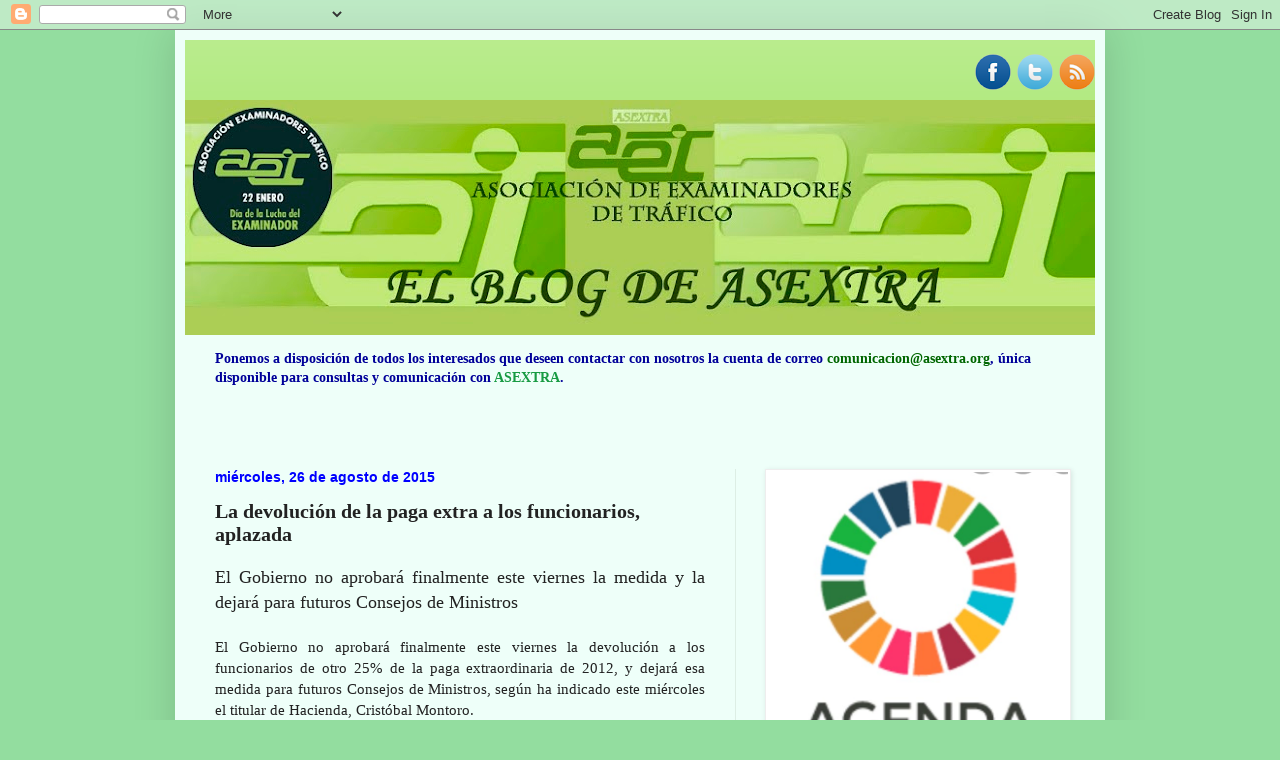

--- FILE ---
content_type: text/html; charset=UTF-8
request_url: http://asextra.blogspot.com/2015/08/la-devolucion-de-la-paga-extra-los.html
body_size: 21109
content:
<!DOCTYPE html>
<html class='v2' dir='ltr' xmlns='http://www.w3.org/1999/xhtml' xmlns:b='http://www.google.com/2005/gml/b' xmlns:data='http://www.google.com/2005/gml/data' xmlns:expr='http://www.google.com/2005/gml/expr'>
<head>
<link href='https://www.blogger.com/static/v1/widgets/335934321-css_bundle_v2.css' rel='stylesheet' type='text/css'/>
<meta content='IE=EmulateIE7' http-equiv='X-UA-Compatible'/>
<meta content='width=1100' name='viewport'/>
<meta content='text/html; charset=UTF-8' http-equiv='Content-Type'/>
<meta content='blogger' name='generator'/>
<link href='http://asextra.blogspot.com/favicon.ico' rel='icon' type='image/x-icon'/>
<link href='http://asextra.blogspot.com/2015/08/la-devolucion-de-la-paga-extra-los.html' rel='canonical'/>
<link rel="alternate" type="application/atom+xml" title="[AET] - Atom" href="http://asextra.blogspot.com/feeds/posts/default" />
<link rel="alternate" type="application/rss+xml" title="[AET] - RSS" href="http://asextra.blogspot.com/feeds/posts/default?alt=rss" />
<link rel="service.post" type="application/atom+xml" title="[AET] - Atom" href="https://www.blogger.com/feeds/5978671352113726577/posts/default" />

<link rel="alternate" type="application/atom+xml" title="[AET] - Atom" href="http://asextra.blogspot.com/feeds/8755437876563970100/comments/default" />
<!--Can't find substitution for tag [blog.ieCssRetrofitLinks]-->
<meta content='http://asextra.blogspot.com/2015/08/la-devolucion-de-la-paga-extra-los.html' property='og:url'/>
<meta content='La devolución de la paga extra a los funcionarios, aplazada' property='og:title'/>
<meta content=' El Gobierno no aprobará finalmente este viernes la medida y la dejará para futuros Consejos de Ministros     El Gobierno no aprobará finalm...' property='og:description'/>
<title>[AET]: La devolución de la paga extra a los funcionarios, aplazada</title>
<meta content='' name='description'/>
<style id='page-skin-1' type='text/css'><!--
/*
-----------------------------------------------
Blogger Template Style
Name:     Simple
Designer: Blogger
URL:      www.blogger.com
----------------------------------------------- */
/* Content
----------------------------------------------- */
body {
font: normal normal 14px Georgia, Utopia, 'Palatino Linotype', Palatino, serif;
color: #222222;
background: #93dd9f none no-repeat scroll center center;
padding: 0 40px 40px 40px;
}
html body .region-inner {
min-width: 0;
max-width: 100%;
width: auto;
}
h2 {
font-size: 22px;
}
a:link {
text-decoration:none;
color: #189b43;
}
a:visited {
text-decoration:none;
color: #0000ff;
}
a:hover {
text-decoration:underline;
color: #ff0000;
}
.body-fauxcolumn-outer .fauxcolumn-inner {
background: transparent none repeat scroll top left;
_background-image: none;
}
.body-fauxcolumn-outer .cap-top {
position: absolute;
z-index: 1;
height: 400px;
width: 100%;
}
.body-fauxcolumn-outer .cap-top .cap-left {
width: 100%;
background: transparent none repeat-x scroll top left;
_background-image: none;
}
.content-outer {
-moz-box-shadow: 0 0 40px rgba(0, 0, 0, .15);
-webkit-box-shadow: 0 0 5px rgba(0, 0, 0, .15);
-goog-ms-box-shadow: 0 0 10px #333333;
box-shadow: 0 0 40px rgba(0, 0, 0, .15);
margin-bottom: 1px;
}
.content-inner {
padding: 10px 10px;
}
.content-inner {
background-color: #eefff9;
}
/* Header
----------------------------------------------- */
.header-outer {
background: #a8e771 url(http://www.blogblog.com/1kt/simple/gradients_light.png) repeat-x scroll 0 -400px;
_background-image: none;
}
.Header h1 {
font: normal normal 48px Georgia, Utopia, 'Palatino Linotype', Palatino, serif;
color: #ffffff;
text-shadow: 1px 2px 3px rgba(0, 0, 0, .2);
}
.Header h1 a {
color: #ffffff;
}
.Header .description {
font-size: 140%;
color: #ffffff;
}
.header-inner .Header .titlewrapper {
padding: 22px 30px;
}
.header-inner .Header .descriptionwrapper {
padding: 0 30px;
}
/* Tabs
----------------------------------------------- */
.tabs-inner .section:first-child {
border-top: 0 solid #eee5dd;
}
.tabs-inner .section:first-child ul {
margin-top: -0;
border-top: 0 solid #eee5dd;
border-left: 0 solid #eee5dd;
border-right: 0 solid #eee5dd;
}
.tabs-inner .widget ul {
background: #eefff9 none repeat-x scroll 0 -800px;
_background-image: none;
border-bottom: 1px solid #eee5dd;
margin-top: 0;
margin-left: -30px;
margin-right: -30px;
}
.tabs-inner .widget li a {
display: inline-block;
padding: .6em 1em;
font: normal normal 16px Georgia, Utopia, 'Palatino Linotype', Palatino, serif;
color: #779988;
border-left: 1px solid #eefff9;
border-right: 1px solid #eee5dd;
}
.tabs-inner .widget li:first-child a {
border-left: none;
}
.tabs-inner .widget li.selected a, .tabs-inner .widget li a:hover {
color: #000000;
background-color: #eefff9;
text-decoration: none;
}
/* Columns
----------------------------------------------- */
.main-outer {
border-top: 0 solid #ddeee5;
}
.fauxcolumn-left-outer .fauxcolumn-inner {
border-right: 1px solid #ddeee5;
}
.fauxcolumn-right-outer .fauxcolumn-inner {
border-left: 1px solid #ddeee5;
}
/* Headings
----------------------------------------------- */
div.widget > h2,
div.widget h2.title {
margin: 0 0 1em 0;
font: normal bold 12px Georgia, Utopia, 'Palatino Linotype', Palatino, serif;
color: #000000;
}
/* Widgets
----------------------------------------------- */
.widget .zippy {
color: #999999;
text-shadow: 2px 2px 1px rgba(0, 0, 0, .1);
}
.widget .popular-posts ul {
list-style: none;
}
/* Posts
----------------------------------------------- */
h2.date-header {
font: normal bold 14px Verdana, Geneva, sans-serif;
}
.date-header span {
background-color: rgba(2147483647, 0, 2147483647, 0);
color: #0000ff;
padding: inherit;
letter-spacing: inherit;
margin: inherit;
}
.main-inner {
padding-top: 30px;
padding-bottom: 30px;
}
.main-inner .column-center-inner {
padding: 0 15px;
}
.main-inner .column-center-inner .section {
margin: 0 15px;
}
.post {
margin: 0 0 25px 0;
}
h3.post-title, .comments h4 {
font: normal bold 20px Georgia, Utopia, 'Palatino Linotype', Palatino, serif;
margin: .75em 0 0;
}
.post-body {
font-size: 110%;
line-height: 1.4;
position: relative;
}
.post-body img, .post-body .tr-caption-container, .Profile img, .Image img,
.BlogList .item-thumbnail img {
padding: 2px;
background: #ffffff;
border: 1px solid #eeeeee;
-moz-box-shadow: 1px 1px 5px rgba(0, 0, 0, .1);
-webkit-box-shadow: 1px 1px 5px rgba(0, 0, 0, .1);
box-shadow: 1px 1px 5px rgba(0, 0, 0, .1);
}
.post-body img, .post-body .tr-caption-container {
padding: 5px;
}
.post-body .tr-caption-container {
color: #222222;
}
.post-body .tr-caption-container img {
padding: 0;
background: transparent;
border: none;
-moz-box-shadow: 0 0 0 rgba(0, 0, 0, .1);
-webkit-box-shadow: 0 0 0 rgba(0, 0, 0, .1);
box-shadow: 0 0 0 rgba(0, 0, 0, .1);
}
.post-header {
margin: 0 0 1.5em;
line-height: 1.6;
font-size: 90%;
}
.post-footer {
margin: 20px -2px 0;
padding: 5px 10px;
color: #556665;
background-color: #ddeee9;
border-bottom: 1px solid #eeeeee;
line-height: 1.6;
font-size: 90%;
}
#comments .comment-author {
padding-top: 1.5em;
border-top: 1px solid #ddeee5;
background-position: 0 1.5em;
}
#comments .comment-author:first-child {
padding-top: 0;
border-top: none;
}
.avatar-image-container {
margin: .2em 0 0;
}
#comments .avatar-image-container img {
border: 1px solid #eeeeee;
}
/* Comments
----------------------------------------------- */
.comments .comments-content .icon.blog-author {
background-repeat: no-repeat;
background-image: url([data-uri]);
}
.comments .comments-content .loadmore a {
border-top: 1px solid #999999;
border-bottom: 1px solid #999999;
}
.comments .comment-thread.inline-thread {
background-color: #ddeee9;
}
.comments .continue {
border-top: 2px solid #999999;
}
/* Accents
---------------------------------------------- */
.section-columns td.columns-cell {
border-left: 1px solid #ddeee5;
}
.blog-pager {
background: transparent none no-repeat scroll top center;
}
.blog-pager-older-link, .home-link,
.blog-pager-newer-link {
background-color: #eefff9;
padding: 5px;
}
.footer-outer {
border-top: 0 dashed #bbbbbb;
}
/* Mobile
----------------------------------------------- */
body.mobile  {
background-size: auto;
}
.mobile .body-fauxcolumn-outer {
background: transparent none repeat scroll top left;
}
.mobile .body-fauxcolumn-outer .cap-top {
background-size: 100% auto;
}
.mobile .content-outer {
-webkit-box-shadow: 0 0 3px rgba(0, 0, 0, .15);
box-shadow: 0 0 3px rgba(0, 0, 0, .15);
}
.mobile .tabs-inner .widget ul {
margin-left: 0;
margin-right: 0;
}
.mobile .post {
margin: 0;
}
.mobile .main-inner .column-center-inner .section {
margin: 0;
}
.mobile .date-header span {
padding: 0.1em 10px;
margin: 0 -10px;
}
.mobile h3.post-title {
margin: 0;
}
.mobile .blog-pager {
background: transparent none no-repeat scroll top center;
}
.mobile .footer-outer {
border-top: none;
}
.mobile .main-inner, .mobile .footer-inner {
background-color: #eefff9;
}
.mobile-index-contents {
color: #222222;
}
.mobile-link-button {
background-color: #189b43;
}
.mobile-link-button a:link, .mobile-link-button a:visited {
color: #ffffff;
}
.mobile .tabs-inner .section:first-child {
border-top: none;
}
.mobile .tabs-inner .PageList .widget-content {
background-color: #eefff9;
color: #000000;
border-top: 1px solid #eee5dd;
border-bottom: 1px solid #eee5dd;
}
.mobile .tabs-inner .PageList .widget-content .pagelist-arrow {
border-left: 1px solid #eee5dd;
}
/* Botones de Redes Sociales
----------------------------------------------- */
.BotonesSociales li {
border:1px solid #6E6E6E !important; /* Color del borde */
padding:5px !important;
margin:0 5px 6px 5px;
background:#ccc; /* Color de fondo */
list-style:none;
}
.BotonesSociales li a {
font-weight:bold; /* Texto en negrita */
text-decoration:none;
color:#1C1C1C !important; /* Color del texto */
}
.BotonesSociales li a:hover {
color:#2E9AFE !important; /* Color del texto al pasar el cursor */
position:relative;
top:1px;
left:1px;
}
.BotonesSociales span {
padding-left:10px;
}
.BotonesSociales img {
vertical-align:middle;
border:0;
}/* Iconos de redes sociales
----------------------------------------------- */
#social-iconos {
width:100%;
height:50px;
margin-bottom:10px;
display:block;
clear:both;
}
.social-icons{display:table}
.social-icons ul {
list-style-image:none;
list-style-position:outside;
list-style-type:none;
text-align:right;
padding:5px 5px 0 0
}
.social-icons ul {
padding:0;
float:right;
margin-bottom:0;
}
.social-icons li.social_icon {
background:none !important;
padding-left:0 !important;
display:inline;
float:left;
margin-left:6px;
}
.social-icons li:hover {
-moz-transition: all 0.5s ease-in-out;
-webkit-transition: all 0.5s ease-in-out;
-o-transition: all 0.5s ease-in-out;
-ms-transition: all 0.5s ease-in-out;
transition: all 0.5s ease-in-out;
-moz-transform: rotate(360deg);
-webkit-transform: rotate(360deg);
-o-transform: rotate(360deg);
transform: rotate(-360deg);
}
--></style>
<style id='template-skin-1' type='text/css'><!--
body {
min-width: 930px;
}
.content-outer, .content-fauxcolumn-outer, .region-inner {
min-width: 930px;
max-width: 930px;
_width: 930px;
}
.main-inner .columns {
padding-left: 0px;
padding-right: 360px;
}
.main-inner .fauxcolumn-center-outer {
left: 0px;
right: 360px;
/* IE6 does not respect left and right together */
_width: expression(this.parentNode.offsetWidth -
parseInt("0px") -
parseInt("360px") + 'px');
}
.main-inner .fauxcolumn-left-outer {
width: 0px;
}
.main-inner .fauxcolumn-right-outer {
width: 360px;
}
.main-inner .column-left-outer {
width: 0px;
right: 100%;
margin-left: -0px;
}
.main-inner .column-right-outer {
width: 360px;
margin-right: -360px;
}
#layout {
min-width: 0;
}
#layout .content-outer {
min-width: 0;
width: 800px;
}
#layout .region-inner {
min-width: 0;
width: auto;
}
--></style>
<link href='https://www.blogger.com/dyn-css/authorization.css?targetBlogID=5978671352113726577&amp;zx=4c5e2c4c-5732-4467-aff3-4a8e39b2600f' media='none' onload='if(media!=&#39;all&#39;)media=&#39;all&#39;' rel='stylesheet'/><noscript><link href='https://www.blogger.com/dyn-css/authorization.css?targetBlogID=5978671352113726577&amp;zx=4c5e2c4c-5732-4467-aff3-4a8e39b2600f' rel='stylesheet'/></noscript>
<meta name='google-adsense-platform-account' content='ca-host-pub-1556223355139109'/>
<meta name='google-adsense-platform-domain' content='blogspot.com'/>

<!-- data-ad-client=ca-pub-2360204438548376 -->

</head>
<body class='loading variant-literate'>
<div class='navbar section' id='navbar'><div class='widget Navbar' data-version='1' id='Navbar1'><script type="text/javascript">
    function setAttributeOnload(object, attribute, val) {
      if(window.addEventListener) {
        window.addEventListener('load',
          function(){ object[attribute] = val; }, false);
      } else {
        window.attachEvent('onload', function(){ object[attribute] = val; });
      }
    }
  </script>
<div id="navbar-iframe-container"></div>
<script type="text/javascript" src="https://apis.google.com/js/platform.js"></script>
<script type="text/javascript">
      gapi.load("gapi.iframes:gapi.iframes.style.bubble", function() {
        if (gapi.iframes && gapi.iframes.getContext) {
          gapi.iframes.getContext().openChild({
              url: 'https://www.blogger.com/navbar/5978671352113726577?po\x3d8755437876563970100\x26origin\x3dhttp://asextra.blogspot.com',
              where: document.getElementById("navbar-iframe-container"),
              id: "navbar-iframe"
          });
        }
      });
    </script><script type="text/javascript">
(function() {
var script = document.createElement('script');
script.type = 'text/javascript';
script.src = '//pagead2.googlesyndication.com/pagead/js/google_top_exp.js';
var head = document.getElementsByTagName('head')[0];
if (head) {
head.appendChild(script);
}})();
</script>
</div></div>
<div class='body-fauxcolumns'>
<div class='fauxcolumn-outer body-fauxcolumn-outer'>
<div class='cap-top'>
<div class='cap-left'></div>
<div class='cap-right'></div>
</div>
<div class='fauxborder-left'>
<div class='fauxborder-right'></div>
<div class='fauxcolumn-inner'>
</div>
</div>
<div class='cap-bottom'>
<div class='cap-left'></div>
<div class='cap-right'></div>
</div>
</div>
</div>
<div class='content'>
<div class='content-fauxcolumns'>
<div class='fauxcolumn-outer content-fauxcolumn-outer'>
<div class='cap-top'>
<div class='cap-left'></div>
<div class='cap-right'></div>
</div>
<div class='fauxborder-left'>
<div class='fauxborder-right'></div>
<div class='fauxcolumn-inner'>
</div>
</div>
<div class='cap-bottom'>
<div class='cap-left'></div>
<div class='cap-right'></div>
</div>
</div>
</div>
<div class='content-outer'>
<div class='content-cap-top cap-top'>
<div class='cap-left'></div>
<div class='cap-right'></div>
</div>
<div class='fauxborder-left content-fauxborder-left'>
<div class='fauxborder-right content-fauxborder-right'></div>
<div class='content-inner'>
<header>
<div class='header-outer'>
<div class='header-cap-top cap-top'>
<div class='cap-left'></div>
<div class='cap-right'></div>
</div>
<div class='fauxborder-left header-fauxborder-left'>
<div class='fauxborder-right header-fauxborder-right'></div>
<div class='region-inner header-inner'>
<div class='social-icons' id='social-iconos'>
<ul>
<li class='social_icon'><a href='http://facebook.com/asextra'><img border='0' src='https://blogger.googleusercontent.com/img/b/R29vZ2xl/AVvXsEixCbwwBCUo-uR9EHnzf8yyhY5_-oS-4oItm4Mr-eB7ZASSX_K_RPuyi9gSpq9EdTzdjaUtZxJtSzTICsQJgGXxaoGdcDZYrDQw1fVjd3e5OsqJJsJjio4C66OsspdnEJq2umxrhfHJdUA/s36/social-facebook.png'/></a></li>
<li class='social_icon'><a href='http://twitter.com/#!/asextra'><img border='0' src='https://blogger.googleusercontent.com/img/b/R29vZ2xl/AVvXsEi8FoeMkMg05OTXbk0dheODdWHT62u68tSmydolJ11In77Ip5v0E-44gnVXqYcIvy3fsfaHrJZZhtjDan4ev_iM7SD0urac_pEigItXDpbSz7ZSBkQkT7bNDExUrnG9u-s34RXIuPUir9k/s36/social-twitter.png'/></a></li>
<li class='social_icon'><a href='http://www.asextra.blogspot.com.es//feeds/posts/default'><img border='0' src='https://blogger.googleusercontent.com/img/b/R29vZ2xl/AVvXsEg3Tl2pDN_8fx25_ezfu9b_ONnD2wQ9kcj64SstTNVyQtoQSVIIYeU2ScVTjNNgJYHdyNJNfk-1FYuO9w7sMt2f-hFXfeoEljv_80EmZfOU4qOmF5GlYDHI4HZGkl3dYHUbQ3rUbN0p7wU/s36/social-rss.png'/></a></li>
</ul></div>
<div class='header section' id='header'><div class='widget Header' data-version='1' id='Header1'>
<div id='header-inner'>
<a href='http://asextra.blogspot.com/' style='display: block'>
<img alt='[AET]' height='235px; ' id='Header1_headerimg' src='https://blogger.googleusercontent.com/img/a/AVvXsEhPsDLpqsZdwdUXu_6x1dUt3MqdbXFCJozT2JRmKWTVt13LFXtzaZHvG4SoeEKyQ6aGY8ZA7mjoHfMcxu5dZVBV4tojR0GV9beEyroDiMH4E18W1LKToAWHFSHkoa1uKLAaqJvdGn9BSOOZxROGuTZ_3S21jZG9c4uPFYs8LtjZ74yFyAovEQx7G9dt=s910' style='display: block' width='910px; '/>
</a>
</div>
</div></div>
</div>
</div>
<div class='header-cap-bottom cap-bottom'>
<div class='cap-left'></div>
<div class='cap-right'></div>
</div>
</div>
</header>
<div class='tabs-outer'>
<div class='tabs-cap-top cap-top'>
<div class='cap-left'></div>
<div class='cap-right'></div>
</div>
<div class='fauxborder-left tabs-fauxborder-left'>
<div class='fauxborder-right tabs-fauxborder-right'></div>
<div class='region-inner tabs-inner'>
<div class='tabs section' id='crosscol'><div class='widget Text' data-version='1' id='Text1'>
<div class='widget-content'>
<p class="MsoNormal"><b =""  style="font-size: 100%;font-size:100%;"><span =""  style="color:#000099;">Ponemos a disposición de todos los interesados que deseen contactar con nosotros la cuenta de correo </span><span =""  style="color:#006600;">comunicacion@asextra.org</span><span =""  style="color:#000099;">, única disponible para consultas y comunicación con <a href="http://www.asextra.org/">ASEXTRA</a>.</span></b></p><div style="font-style: normal; font-weight: normal;"><div style="font-weight: normal;"><b><i><br /></i></b><br /></div></div>
</div>
<div class='clear'></div>
</div></div>
<div class='tabs no-items section' id='crosscol-overflow'></div>
</div>
</div>
<div class='tabs-cap-bottom cap-bottom'>
<div class='cap-left'></div>
<div class='cap-right'></div>
</div>
</div>
<div class='main-outer'>
<div class='main-cap-top cap-top'>
<div class='cap-left'></div>
<div class='cap-right'></div>
</div>
<div class='fauxborder-left main-fauxborder-left'>
<div class='fauxborder-right main-fauxborder-right'></div>
<div class='region-inner main-inner'>
<div class='columns fauxcolumns'>
<div class='fauxcolumn-outer fauxcolumn-center-outer'>
<div class='cap-top'>
<div class='cap-left'></div>
<div class='cap-right'></div>
</div>
<div class='fauxborder-left'>
<div class='fauxborder-right'></div>
<div class='fauxcolumn-inner'>
</div>
</div>
<div class='cap-bottom'>
<div class='cap-left'></div>
<div class='cap-right'></div>
</div>
</div>
<div class='fauxcolumn-outer fauxcolumn-left-outer'>
<div class='cap-top'>
<div class='cap-left'></div>
<div class='cap-right'></div>
</div>
<div class='fauxborder-left'>
<div class='fauxborder-right'></div>
<div class='fauxcolumn-inner'>
</div>
</div>
<div class='cap-bottom'>
<div class='cap-left'></div>
<div class='cap-right'></div>
</div>
</div>
<div class='fauxcolumn-outer fauxcolumn-right-outer'>
<div class='cap-top'>
<div class='cap-left'></div>
<div class='cap-right'></div>
</div>
<div class='fauxborder-left'>
<div class='fauxborder-right'></div>
<div class='fauxcolumn-inner'>
</div>
</div>
<div class='cap-bottom'>
<div class='cap-left'></div>
<div class='cap-right'></div>
</div>
</div>
<!-- corrects IE6 width calculation -->
<div class='columns-inner'>
<div class='column-center-outer'>
<div class='column-center-inner'>
<div class='main section' id='main'><div class='widget Blog' data-version='1' id='Blog1'>
<div class='blog-posts hfeed'>

          <div class="date-outer">
        
<h2 class='date-header'><span>miércoles, 26 de agosto de 2015</span></h2>

          <div class="date-posts">
        
<div class='post-outer'>
<div class='post hentry'>
<a name='8755437876563970100'></a>
<h3 class='post-title entry-title'>
La devolución de la paga extra a los funcionarios, aplazada
</h3>
<div class='post-header'>
<div class='post-header-line-1'></div>
</div>
<div class='post-body entry-content' id='post-body-8755437876563970100'>
<div style="text-align: justify;">
<span style="font-size: large;">El Gobierno no aprobará finalmente este viernes la medida y la dejará para futuros Consejos de Ministros</span></div>
<div style="text-align: justify;">
<br /></div>
<div style="text-align: justify;">
El Gobierno no aprobará finalmente este viernes la devolución a los funcionarios de otro 25% de la paga extraordinaria de 2012, y dejará esa medida para futuros Consejos de Ministros, según ha indicado este miércoles el titular de Hacienda, Cristóbal Montoro.</div>
<div style="text-align: justify;">
<br /></div>
<div style="text-align: justify;">
Aunque durante su defensa, este martes, del proyecto de Presupuestos para 2016 ante el Congreso Montoro abrió la puerta a llevar esta medida a la primera reunión del Gabinete tras las vacaciones de verano, que se celebrará este viernes, hoy ha dado marcha atrás.</div>
<div style="text-align: justify;">
<br /></div>
<div style="text-align: justify;">
"No, este viernes no (lo aprobaremos). Lo veremos en los siguientes consejos de ministros", ha respondido a los medios en los pasillos del Congreso al ser preguntado por este asunto, aunque sin precisar cuándo se dará luz verde a la medida finalmente.</div>
<div style="text-align: justify;">
<br /></div>
<div style="text-align: justify;">
La semana pasada, el secretario de Estado de Administraciones Públicas, Antonio Beteta, ya indicó que la habilitación de crédito para afrontar este pago se produciría en septiembre u octubre, con un coste de 274 millones para el Estado y de 1.281 millones para el conjunto de las administraciones.</div>
<div style="text-align: justify;">
<br /></div>
<div style="text-align: justify;">
En enero, el resto</div>
<div style="text-align: justify;">
<br /></div>
<div style="text-align: justify;">
Además, los Presupuestos de 2016 ya recogen la devolución del 50% restante de la paga extraordinaria --el otro 25% se les abonó en la nómina de enero de 2015-- a los empleados públicos a principios de año.</div>
<div style="text-align: justify;">
<br /></div>
<div style="text-align: justify;">
Dicha medida tendrá un coste total de 2.562 millones de euros --547 millones sólo al Estado-- y será "básica potestativa", es decir, que las comunidades y los ayuntamientos podrán aplicarla o no "según sus planes de ajuste y conforme proceda en la negociación con sus centrales sindicales".</div>
<div style="text-align: justify;">
<br /></div>
<div style="text-align: justify;">
Junto con la devolución de lo que faltaba de la paga extraordinaria de Navidad, los Presupuestos del año que viene recogen también un incremento retributivo del 1%, la recuperación de los 'moscosos' y los 'canosos' --días de asuntos propios-- que se habían eliminado en 2012, y una mayor tasa de reposición en los servicios públicos. <a href="http://www.laopinion.es/economia/2015/08/26/devolucion-paga-extra-funcionarios-aplazada/625401.html" target="_blank">(Información)</a></div>
<div style="text-align: justify;">
<br /></div>
<div style="text-align: justify;">
www.laopinion.es</div>
<div style='clear: both;'></div>
</div>
<div class='post-footer'>
<div class='post-footer-line post-footer-line-1'><span class='post-author vcard'>
Publicado por
<span class='fn'>
<a href='https://www.blogger.com/profile/04308704028844258622' rel='author' title='author profile'>
Unknown
</a>
</span>
</span>
<span class='post-timestamp'>
en
<a class='timestamp-link' href='http://asextra.blogspot.com/2015/08/la-devolucion-de-la-paga-extra-los.html' rel='bookmark' title='permanent link'><abbr class='published' title='2015-08-26T15:55:00+02:00'>15:55</abbr></a>
</span>
<span class='post-icons'>
<span class='item-action'>
<a href='https://www.blogger.com/email-post/5978671352113726577/8755437876563970100' title='Enviar entrada por correo electrónico'>
<img alt='' class='icon-action' height='13' src='http://img1.blogblog.com/img/icon18_email.gif' width='18'/>
</a>
</span>
<span class='item-control blog-admin pid-268690522'>
<a href='https://www.blogger.com/post-edit.g?blogID=5978671352113726577&postID=8755437876563970100&from=pencil' title='Editar entrada'>
<img alt='' class='icon-action' height='18' src='https://resources.blogblog.com/img/icon18_edit_allbkg.gif' width='18'/>
</a>
</span>
</span>
<div class='post-share-buttons goog-inline-block'>
<a class='goog-inline-block share-button sb-email' href='https://www.blogger.com/share-post.g?blogID=5978671352113726577&postID=8755437876563970100&target=email' target='_blank' title='Enviar por correo electrónico'><span class='share-button-link-text'>Enviar por correo electrónico</span></a><a class='goog-inline-block share-button sb-blog' href='https://www.blogger.com/share-post.g?blogID=5978671352113726577&postID=8755437876563970100&target=blog' onclick='window.open(this.href, "_blank", "height=270,width=475"); return false;' target='_blank' title='Escribe un blog'><span class='share-button-link-text'>Escribe un blog</span></a><a class='goog-inline-block share-button sb-twitter' href='https://www.blogger.com/share-post.g?blogID=5978671352113726577&postID=8755437876563970100&target=twitter' target='_blank' title='Compartir en X'><span class='share-button-link-text'>Compartir en X</span></a><a class='goog-inline-block share-button sb-facebook' href='https://www.blogger.com/share-post.g?blogID=5978671352113726577&postID=8755437876563970100&target=facebook' onclick='window.open(this.href, "_blank", "height=430,width=640"); return false;' target='_blank' title='Compartir con Facebook'><span class='share-button-link-text'>Compartir con Facebook</span></a><a class='goog-inline-block share-button sb-pinterest' href='https://www.blogger.com/share-post.g?blogID=5978671352113726577&postID=8755437876563970100&target=pinterest' target='_blank' title='Compartir en Pinterest'><span class='share-button-link-text'>Compartir en Pinterest</span></a>
</div>
<span class='post-backlinks post-comment-link'>
</span>
<span class='post-comment-link'>
</span>
</div>
<div class='post-footer-line post-footer-line-2'><span class='post-labels'>
</span>
</div>
<div class='post-footer-line post-footer-line-3'><span class='post-location'>
</span>
</div>
</div>
</div>
<div class='comments' id='comments'>
<a name='comments'></a>
<h4>No hay comentarios:</h4>
<div id='Blog1_comments-block-wrapper'>
<dl class='avatar-comment-indent' id='comments-block'>
</dl>
</div>
<p class='comment-footer'>
<a href='https://www.blogger.com/comment/fullpage/post/5978671352113726577/8755437876563970100' onclick='javascript:window.open(this.href, "bloggerPopup", "toolbar=0,location=0,statusbar=1,menubar=0,scrollbars=yes,width=640,height=500"); return false;'>Publicar un comentario</a>
</p>
</div>
</div>

        </div></div>
      
</div>
<div class='blog-pager' id='blog-pager'>
<span id='blog-pager-newer-link'>
<a class='blog-pager-newer-link' href='http://asextra.blogspot.com/2015/08/la-policia-portuguesa-se-declara-en.html' id='Blog1_blog-pager-newer-link' title='Entrada más reciente'>Entrada más reciente</a>
</span>
<span id='blog-pager-older-link'>
<a class='blog-pager-older-link' href='http://asextra.blogspot.com/2015/08/mas-de-150000-conductores-ya-practican.html' id='Blog1_blog-pager-older-link' title='Entrada antigua'>Entrada antigua</a>
</span>
<a class='home-link' href='http://asextra.blogspot.com/'>Inicio</a>
</div>
<div class='clear'></div>
<div class='post-feeds'>
<div class='feed-links'>
Suscribirse a:
<a class='feed-link' href='http://asextra.blogspot.com/feeds/8755437876563970100/comments/default' target='_blank' type='application/atom+xml'>Enviar comentarios (Atom)</a>
</div>
</div>
</div></div>
</div>
</div>
<div class='column-left-outer'>
<div class='column-left-inner'>
<aside>
</aside>
</div>
</div>
<div class='column-right-outer'>
<div class='column-right-inner'>
<aside>
<div class='sidebar section' id='sidebar-right-1'><div class='widget Image' data-version='1' id='Image4'>
<div class='widget-content'>
<a href='https://www.agenda2030.gob.es/objetivos/home.htm'>
<img alt='' height='375' id='Image4_img' src='https://blogger.googleusercontent.com/img/b/R29vZ2xl/AVvXsEhx2Axl37vJe5HHxkNg7MTnL-HaZaQvkNl5mlrunz_-liSuMCLkdUNuelbEvTe36nstqiYPryjHbIc6yZvS4XCPaAeYK5s0WXfgmUN6Mpouj9I1FxGyDiHejpYFjUDoQmRzw6c5rTfKoj0/s1600/1605385931367.jpg' width='300'/>
</a>
<br/>
<span class='caption'>Objetivo de Desarrollo Sostenible número 11 incluido en la Agenda Internacional de Desarrollo ("Agenda 2030") de la ONU, denominado "Ciudades y Comunidades Sostenibles" tiene entre sus Metas "Proporcionar acceso a sistemas de transporte seguros y mejorar la seguridad vial"</span>
</div>
<div class='clear'></div>
</div><div class='widget Image' data-version='1' id='Image5'>
<div class='widget-content'>
<a href='https://www.undp.org/content/undp/es/home/sustainable-development-goals/goal-11-sustainable-cities-and-communities.html'>
<img alt='' height='152' id='Image5_img' src='https://blogger.googleusercontent.com/img/b/R29vZ2xl/AVvXsEjB9ckJgX68CXzN_PgS51Q5DgImmv-NNxRBjKLZOe63MSXeSCT4CXaihwW4EGLJwACUjpKESE8v9osa5lRtq4kSKnLNGY3LEW5EDE3enkYBe2BvkbzirCreBpSdJiLJYUTxhO6A-roQwu4/s1600/1605385931348.jpg' width='300'/>
</a>
<br/>
</div>
<div class='clear'></div>
</div><div class='widget Image' data-version='1' id='Image3'>
<h2>ASEXTRA, Asociación de Examinadores de Tráfico</h2>
<div class='widget-content'>
<img alt='ASEXTRA, Asociación de Examinadores de Tráfico' height='327' id='Image3_img' src='https://blogger.googleusercontent.com/img/b/R29vZ2xl/AVvXsEjYVraTEkuEt0EW7aI_huTKQzzsQjTYdHBYIBAjuewNRAnlwaox7BDualJ6LrX0FTiLHsr0ZB3322hqwEEvZYkQZHP7xJFAuzqBuMm_4t2XwFunGQY7Ko7Muj_3jyIA7raqZiqzvO68nJ8/s350/proteger-moto-detalle.jpg' width='350'/>
<br/>
</div>
<div class='clear'></div>
</div><div class='widget LinkList' data-version='1' id='LinkList1'>
<h2>Lo más destacado...</h2>
<div class='widget-content'>
<ul>
<li><a href='https://asextra.blogspot.com/2020/09/comunicado-de-asextra-06092020.html'>COMUNICADO - 06/09/2020</a></li>
<li><a href='http://asextra.blogspot.com/2020/08/comunicado-de-asextra-31082020.html'>COMUNICADO - 31/08/2020</a></li>
<li><a href='https://asextra.blogspot.com/2020/08/comunicado-de-prensa-12082020.html'>COMUNICADO DE PRENSA - 12/08/2020</a></li>
<li><a href='https://asextra.blogspot.com/2019/06/eternamente-agradecidos.html'>ETERNAMENTE AGRADECIDOS</a></li>
<li><a href='http://asextra.blogspot.com/2019/02/carta-abierta-del-presidente-de-asextra.html'>CARTA ABIERTA DEL PRESIDENTE DE ASEXTRA</a></li>
<li><a href='https://asextra.blogspot.com/2018/12/comunicado-de-prensa-27122018.html'>COMUNICADO DE PRENSA  /  27-12-2018</a></li>
<li><a href='https://asextra.blogspot.com/2018/12/comunicado-de-asextra-12122018.html'>COMUNICADO 12-12-2018</a></li>
<li><a href='https://asextra.blogspot.com/2018/12/comunicado-de-prensa-del-comite-de_10.html'>COMUNICADO. Comité de Huelga - 10-12-2018</a></li>
<li><a href='https://asextra.blogspot.com/2018/12/comunicado-de-prensa-del-comite-de.html'>COMUNICADO DE PRENSA DEL COMITÉ DE HUELGA</a></li>
<li><a href='https://asextra.blogspot.com/2018/10/asextra-muestra-sus-condolencias-los.html'>Asextra muestra sus condolencias a los familiares de las víctimas de San Llorenç (Mallorca)</a></li>
<li><a href='http://asextra.blogspot.com.es/2017/05/el-director-de-la-dgt-convoca-al.html'>El director de la DGT convoca al presidente de ASEXTRA a una reunión el próximo martes 16</a></li>
<li><a href='http://asextra.blogspot.com.es/2017/04/presidente-de-asextra-el-servicio-de.html'>Presidente de ASEXTRA: "El Servicio de exámenes debe seguir teniendo carácter público"</a></li>
<li><a href='http://asextra.blogspot.com.es/2017/03/los-examinadores-con-el-director.html'>Los examinadores con el director general de Tráfico</a></li>
</ul>
<div class='clear'></div>
</div>
</div><div class='widget Image' data-version='1' id='Image2'>
<h2>Cómo pertenecer a Asextra</h2>
<div class='widget-content'>
<a href='http://www.asextra.org/Rincon-del-asociado/Asociate_info/'>
<img alt='Cómo pertenecer a Asextra' height='66' id='Image2_img' src='https://blogger.googleusercontent.com/img/b/R29vZ2xl/AVvXsEgykMS9x0JR2gjsqyb07HuXOJlzM6yA12roZkgRiEnbdUzqn7Dg-s-hnLzCQJ-qeO7Q2sekR-u1BtNKFXr-pWLU3PvwpA8VyeUBS25W84q95xGeQ_2Vjo9rL0BZwB8SsrNZaNxtBAQU5U4/s1600/Socio.png' width='200'/>
</a>
<br/>
</div>
<div class='clear'></div>
</div><div class='widget HTML' data-version='1' id='HTML8'>
<div class='widget-content'>
<ul class="BotonesSociales">
<li><a href="http://www.facebook.com/asextra"><img src="https://blogger.googleusercontent.com/img/b/R29vZ2xl/AVvXsEjD8crNtzB4VXFhgDHbHKiQBESI_EH0j12waglPHMk2oa4_B_O9DqsMy_WJMlWjeA4eYuIJn0_dPKBIVRDOu07EJAtCuZn0EEcD3tWilAsHLeBhn3r4-kwTnK06ogKd3nUsC3SrUiBOMPo/" /> <span>Hazte fan en Facebook</span></a></li>
<li><a href="http://twitter.com/asextra"><img src="https://blogger.googleusercontent.com/img/b/R29vZ2xl/AVvXsEiTBKG-hr9hFrBmRiLLoVEGKWB0hyQe5BcqU-E_1s7Fi2FfzPUIgigNQp6MJ02P8XcMqXPCz1Mv-6DuUpHLuVdw5B9yUFOXwW0bYhDjlvXHYn9MCXKOJ8sCV0EVqkqVTDz8c9qsy9CQJzo/" /> <span>Síguenos en Twitter</span></a></li>
<li><a href="https://plus.google.com/u/0/108115057983871247429/posts"><img src="https://blogger.googleusercontent.com/img/b/R29vZ2xl/AVvXsEiRDYUEfRZf3R_TA9Kq_fFqzhmXgyJtgCnAvQnorU0kDrkLEQO5O4EXFa5-r0_o-yzdmvX-Ui6AaJUyQBJlQHThY0JtAc_47gKjA7XpGJEheG5I-ybqzl3YCz1TcfRSSn_y0dYVtECjtzs/" /> <span>Agréganos en tus círculos</span></a></li>

</ul>
</div>
<div class='clear'></div>
</div><div class='widget Image' data-version='1' id='Image1'>
<div class='widget-content'>
<a href='http://www.sabadellprofessional.com'>
<img alt='' height='120' id='Image1_img' src='https://blogger.googleusercontent.com/img/b/R29vZ2xl/AVvXsEi1SLV84BExDhSzD0COn3FjoKpHZUOOpRr7z45A-WzNoSBj_ykX6gxsVINL0pXXB-4uB-f1vWn1QfOAPu5xUGgGJL30KM0_sndg-_Pzccs2P_gRq9AaqdCTjDzPVSm0kd26xfcyM5grywo/s360/Pro39-Sabadell_390248_260x120_estatico_cas.gif' width='260'/>
</a>
<br/>
</div>
<div class='clear'></div>
</div><div class='widget Followers' data-version='1' id='Followers1'>
<h2 class='title'>Seguidores</h2>
<div class='widget-content'>
<div id='Followers1-wrapper'>
<div style='margin-right:2px;'>
<div><script type="text/javascript" src="https://apis.google.com/js/platform.js"></script>
<div id="followers-iframe-container"></div>
<script type="text/javascript">
    window.followersIframe = null;
    function followersIframeOpen(url) {
      gapi.load("gapi.iframes", function() {
        if (gapi.iframes && gapi.iframes.getContext) {
          window.followersIframe = gapi.iframes.getContext().openChild({
            url: url,
            where: document.getElementById("followers-iframe-container"),
            messageHandlersFilter: gapi.iframes.CROSS_ORIGIN_IFRAMES_FILTER,
            messageHandlers: {
              '_ready': function(obj) {
                window.followersIframe.getIframeEl().height = obj.height;
              },
              'reset': function() {
                window.followersIframe.close();
                followersIframeOpen("https://www.blogger.com/followers/frame/5978671352113726577?colors\x3dCgt0cmFuc3BhcmVudBILdHJhbnNwYXJlbnQaByMyMjIyMjIiByMxODliNDMqByNlZWZmZjkyByMwMDAwMDA6ByMyMjIyMjJCByMxODliNDNKByM5OTk5OTlSByMxODliNDNaC3RyYW5zcGFyZW50\x26pageSize\x3d21\x26hl\x3des\x26origin\x3dhttp://asextra.blogspot.com");
              },
              'open': function(url) {
                window.followersIframe.close();
                followersIframeOpen(url);
              }
            }
          });
        }
      });
    }
    followersIframeOpen("https://www.blogger.com/followers/frame/5978671352113726577?colors\x3dCgt0cmFuc3BhcmVudBILdHJhbnNwYXJlbnQaByMyMjIyMjIiByMxODliNDMqByNlZWZmZjkyByMwMDAwMDA6ByMyMjIyMjJCByMxODliNDNKByM5OTk5OTlSByMxODliNDNaC3RyYW5zcGFyZW50\x26pageSize\x3d21\x26hl\x3des\x26origin\x3dhttp://asextra.blogspot.com");
  </script></div>
</div>
</div>
<div class='clear'></div>
</div>
</div><div class='widget BlogArchive' data-version='1' id='BlogArchive1'>
<h2>Archivo del blog</h2>
<div class='widget-content'>
<div id='ArchiveList'>
<div id='BlogArchive1_ArchiveList'>
<ul class='hierarchy'>
<li class='archivedate collapsed'>
<a class='toggle' href='javascript:void(0)'>
<span class='zippy'>

        &#9658;&#160;
      
</span>
</a>
<a class='post-count-link' href='http://asextra.blogspot.com/2024/'>
2024
</a>
<span class='post-count' dir='ltr'>(1)</span>
<ul class='hierarchy'>
<li class='archivedate collapsed'>
<a class='toggle' href='javascript:void(0)'>
<span class='zippy'>

        &#9658;&#160;
      
</span>
</a>
<a class='post-count-link' href='http://asextra.blogspot.com/2024/01/'>
enero
</a>
<span class='post-count' dir='ltr'>(1)</span>
</li>
</ul>
</li>
</ul>
<ul class='hierarchy'>
<li class='archivedate collapsed'>
<a class='toggle' href='javascript:void(0)'>
<span class='zippy'>

        &#9658;&#160;
      
</span>
</a>
<a class='post-count-link' href='http://asextra.blogspot.com/2023/'>
2023
</a>
<span class='post-count' dir='ltr'>(17)</span>
<ul class='hierarchy'>
<li class='archivedate collapsed'>
<a class='toggle' href='javascript:void(0)'>
<span class='zippy'>

        &#9658;&#160;
      
</span>
</a>
<a class='post-count-link' href='http://asextra.blogspot.com/2023/09/'>
septiembre
</a>
<span class='post-count' dir='ltr'>(1)</span>
</li>
</ul>
<ul class='hierarchy'>
<li class='archivedate collapsed'>
<a class='toggle' href='javascript:void(0)'>
<span class='zippy'>

        &#9658;&#160;
      
</span>
</a>
<a class='post-count-link' href='http://asextra.blogspot.com/2023/06/'>
junio
</a>
<span class='post-count' dir='ltr'>(3)</span>
</li>
</ul>
<ul class='hierarchy'>
<li class='archivedate collapsed'>
<a class='toggle' href='javascript:void(0)'>
<span class='zippy'>

        &#9658;&#160;
      
</span>
</a>
<a class='post-count-link' href='http://asextra.blogspot.com/2023/04/'>
abril
</a>
<span class='post-count' dir='ltr'>(1)</span>
</li>
</ul>
<ul class='hierarchy'>
<li class='archivedate collapsed'>
<a class='toggle' href='javascript:void(0)'>
<span class='zippy'>

        &#9658;&#160;
      
</span>
</a>
<a class='post-count-link' href='http://asextra.blogspot.com/2023/03/'>
marzo
</a>
<span class='post-count' dir='ltr'>(2)</span>
</li>
</ul>
<ul class='hierarchy'>
<li class='archivedate collapsed'>
<a class='toggle' href='javascript:void(0)'>
<span class='zippy'>

        &#9658;&#160;
      
</span>
</a>
<a class='post-count-link' href='http://asextra.blogspot.com/2023/02/'>
febrero
</a>
<span class='post-count' dir='ltr'>(6)</span>
</li>
</ul>
<ul class='hierarchy'>
<li class='archivedate collapsed'>
<a class='toggle' href='javascript:void(0)'>
<span class='zippy'>

        &#9658;&#160;
      
</span>
</a>
<a class='post-count-link' href='http://asextra.blogspot.com/2023/01/'>
enero
</a>
<span class='post-count' dir='ltr'>(4)</span>
</li>
</ul>
</li>
</ul>
<ul class='hierarchy'>
<li class='archivedate collapsed'>
<a class='toggle' href='javascript:void(0)'>
<span class='zippy'>

        &#9658;&#160;
      
</span>
</a>
<a class='post-count-link' href='http://asextra.blogspot.com/2022/'>
2022
</a>
<span class='post-count' dir='ltr'>(46)</span>
<ul class='hierarchy'>
<li class='archivedate collapsed'>
<a class='toggle' href='javascript:void(0)'>
<span class='zippy'>

        &#9658;&#160;
      
</span>
</a>
<a class='post-count-link' href='http://asextra.blogspot.com/2022/12/'>
diciembre
</a>
<span class='post-count' dir='ltr'>(5)</span>
</li>
</ul>
<ul class='hierarchy'>
<li class='archivedate collapsed'>
<a class='toggle' href='javascript:void(0)'>
<span class='zippy'>

        &#9658;&#160;
      
</span>
</a>
<a class='post-count-link' href='http://asextra.blogspot.com/2022/11/'>
noviembre
</a>
<span class='post-count' dir='ltr'>(4)</span>
</li>
</ul>
<ul class='hierarchy'>
<li class='archivedate collapsed'>
<a class='toggle' href='javascript:void(0)'>
<span class='zippy'>

        &#9658;&#160;
      
</span>
</a>
<a class='post-count-link' href='http://asextra.blogspot.com/2022/10/'>
octubre
</a>
<span class='post-count' dir='ltr'>(4)</span>
</li>
</ul>
<ul class='hierarchy'>
<li class='archivedate collapsed'>
<a class='toggle' href='javascript:void(0)'>
<span class='zippy'>

        &#9658;&#160;
      
</span>
</a>
<a class='post-count-link' href='http://asextra.blogspot.com/2022/09/'>
septiembre
</a>
<span class='post-count' dir='ltr'>(6)</span>
</li>
</ul>
<ul class='hierarchy'>
<li class='archivedate collapsed'>
<a class='toggle' href='javascript:void(0)'>
<span class='zippy'>

        &#9658;&#160;
      
</span>
</a>
<a class='post-count-link' href='http://asextra.blogspot.com/2022/08/'>
agosto
</a>
<span class='post-count' dir='ltr'>(4)</span>
</li>
</ul>
<ul class='hierarchy'>
<li class='archivedate collapsed'>
<a class='toggle' href='javascript:void(0)'>
<span class='zippy'>

        &#9658;&#160;
      
</span>
</a>
<a class='post-count-link' href='http://asextra.blogspot.com/2022/07/'>
julio
</a>
<span class='post-count' dir='ltr'>(1)</span>
</li>
</ul>
<ul class='hierarchy'>
<li class='archivedate collapsed'>
<a class='toggle' href='javascript:void(0)'>
<span class='zippy'>

        &#9658;&#160;
      
</span>
</a>
<a class='post-count-link' href='http://asextra.blogspot.com/2022/05/'>
mayo
</a>
<span class='post-count' dir='ltr'>(4)</span>
</li>
</ul>
<ul class='hierarchy'>
<li class='archivedate collapsed'>
<a class='toggle' href='javascript:void(0)'>
<span class='zippy'>

        &#9658;&#160;
      
</span>
</a>
<a class='post-count-link' href='http://asextra.blogspot.com/2022/04/'>
abril
</a>
<span class='post-count' dir='ltr'>(2)</span>
</li>
</ul>
<ul class='hierarchy'>
<li class='archivedate collapsed'>
<a class='toggle' href='javascript:void(0)'>
<span class='zippy'>

        &#9658;&#160;
      
</span>
</a>
<a class='post-count-link' href='http://asextra.blogspot.com/2022/03/'>
marzo
</a>
<span class='post-count' dir='ltr'>(2)</span>
</li>
</ul>
<ul class='hierarchy'>
<li class='archivedate collapsed'>
<a class='toggle' href='javascript:void(0)'>
<span class='zippy'>

        &#9658;&#160;
      
</span>
</a>
<a class='post-count-link' href='http://asextra.blogspot.com/2022/02/'>
febrero
</a>
<span class='post-count' dir='ltr'>(6)</span>
</li>
</ul>
<ul class='hierarchy'>
<li class='archivedate collapsed'>
<a class='toggle' href='javascript:void(0)'>
<span class='zippy'>

        &#9658;&#160;
      
</span>
</a>
<a class='post-count-link' href='http://asextra.blogspot.com/2022/01/'>
enero
</a>
<span class='post-count' dir='ltr'>(8)</span>
</li>
</ul>
</li>
</ul>
<ul class='hierarchy'>
<li class='archivedate collapsed'>
<a class='toggle' href='javascript:void(0)'>
<span class='zippy'>

        &#9658;&#160;
      
</span>
</a>
<a class='post-count-link' href='http://asextra.blogspot.com/2021/'>
2021
</a>
<span class='post-count' dir='ltr'>(51)</span>
<ul class='hierarchy'>
<li class='archivedate collapsed'>
<a class='toggle' href='javascript:void(0)'>
<span class='zippy'>

        &#9658;&#160;
      
</span>
</a>
<a class='post-count-link' href='http://asextra.blogspot.com/2021/12/'>
diciembre
</a>
<span class='post-count' dir='ltr'>(3)</span>
</li>
</ul>
<ul class='hierarchy'>
<li class='archivedate collapsed'>
<a class='toggle' href='javascript:void(0)'>
<span class='zippy'>

        &#9658;&#160;
      
</span>
</a>
<a class='post-count-link' href='http://asextra.blogspot.com/2021/11/'>
noviembre
</a>
<span class='post-count' dir='ltr'>(3)</span>
</li>
</ul>
<ul class='hierarchy'>
<li class='archivedate collapsed'>
<a class='toggle' href='javascript:void(0)'>
<span class='zippy'>

        &#9658;&#160;
      
</span>
</a>
<a class='post-count-link' href='http://asextra.blogspot.com/2021/10/'>
octubre
</a>
<span class='post-count' dir='ltr'>(3)</span>
</li>
</ul>
<ul class='hierarchy'>
<li class='archivedate collapsed'>
<a class='toggle' href='javascript:void(0)'>
<span class='zippy'>

        &#9658;&#160;
      
</span>
</a>
<a class='post-count-link' href='http://asextra.blogspot.com/2021/09/'>
septiembre
</a>
<span class='post-count' dir='ltr'>(4)</span>
</li>
</ul>
<ul class='hierarchy'>
<li class='archivedate collapsed'>
<a class='toggle' href='javascript:void(0)'>
<span class='zippy'>

        &#9658;&#160;
      
</span>
</a>
<a class='post-count-link' href='http://asextra.blogspot.com/2021/08/'>
agosto
</a>
<span class='post-count' dir='ltr'>(5)</span>
</li>
</ul>
<ul class='hierarchy'>
<li class='archivedate collapsed'>
<a class='toggle' href='javascript:void(0)'>
<span class='zippy'>

        &#9658;&#160;
      
</span>
</a>
<a class='post-count-link' href='http://asextra.blogspot.com/2021/07/'>
julio
</a>
<span class='post-count' dir='ltr'>(9)</span>
</li>
</ul>
<ul class='hierarchy'>
<li class='archivedate collapsed'>
<a class='toggle' href='javascript:void(0)'>
<span class='zippy'>

        &#9658;&#160;
      
</span>
</a>
<a class='post-count-link' href='http://asextra.blogspot.com/2021/06/'>
junio
</a>
<span class='post-count' dir='ltr'>(4)</span>
</li>
</ul>
<ul class='hierarchy'>
<li class='archivedate collapsed'>
<a class='toggle' href='javascript:void(0)'>
<span class='zippy'>

        &#9658;&#160;
      
</span>
</a>
<a class='post-count-link' href='http://asextra.blogspot.com/2021/05/'>
mayo
</a>
<span class='post-count' dir='ltr'>(5)</span>
</li>
</ul>
<ul class='hierarchy'>
<li class='archivedate collapsed'>
<a class='toggle' href='javascript:void(0)'>
<span class='zippy'>

        &#9658;&#160;
      
</span>
</a>
<a class='post-count-link' href='http://asextra.blogspot.com/2021/04/'>
abril
</a>
<span class='post-count' dir='ltr'>(8)</span>
</li>
</ul>
<ul class='hierarchy'>
<li class='archivedate collapsed'>
<a class='toggle' href='javascript:void(0)'>
<span class='zippy'>

        &#9658;&#160;
      
</span>
</a>
<a class='post-count-link' href='http://asextra.blogspot.com/2021/03/'>
marzo
</a>
<span class='post-count' dir='ltr'>(2)</span>
</li>
</ul>
<ul class='hierarchy'>
<li class='archivedate collapsed'>
<a class='toggle' href='javascript:void(0)'>
<span class='zippy'>

        &#9658;&#160;
      
</span>
</a>
<a class='post-count-link' href='http://asextra.blogspot.com/2021/02/'>
febrero
</a>
<span class='post-count' dir='ltr'>(2)</span>
</li>
</ul>
<ul class='hierarchy'>
<li class='archivedate collapsed'>
<a class='toggle' href='javascript:void(0)'>
<span class='zippy'>

        &#9658;&#160;
      
</span>
</a>
<a class='post-count-link' href='http://asextra.blogspot.com/2021/01/'>
enero
</a>
<span class='post-count' dir='ltr'>(3)</span>
</li>
</ul>
</li>
</ul>
<ul class='hierarchy'>
<li class='archivedate collapsed'>
<a class='toggle' href='javascript:void(0)'>
<span class='zippy'>

        &#9658;&#160;
      
</span>
</a>
<a class='post-count-link' href='http://asextra.blogspot.com/2020/'>
2020
</a>
<span class='post-count' dir='ltr'>(120)</span>
<ul class='hierarchy'>
<li class='archivedate collapsed'>
<a class='toggle' href='javascript:void(0)'>
<span class='zippy'>

        &#9658;&#160;
      
</span>
</a>
<a class='post-count-link' href='http://asextra.blogspot.com/2020/12/'>
diciembre
</a>
<span class='post-count' dir='ltr'>(4)</span>
</li>
</ul>
<ul class='hierarchy'>
<li class='archivedate collapsed'>
<a class='toggle' href='javascript:void(0)'>
<span class='zippy'>

        &#9658;&#160;
      
</span>
</a>
<a class='post-count-link' href='http://asextra.blogspot.com/2020/11/'>
noviembre
</a>
<span class='post-count' dir='ltr'>(14)</span>
</li>
</ul>
<ul class='hierarchy'>
<li class='archivedate collapsed'>
<a class='toggle' href='javascript:void(0)'>
<span class='zippy'>

        &#9658;&#160;
      
</span>
</a>
<a class='post-count-link' href='http://asextra.blogspot.com/2020/10/'>
octubre
</a>
<span class='post-count' dir='ltr'>(5)</span>
</li>
</ul>
<ul class='hierarchy'>
<li class='archivedate collapsed'>
<a class='toggle' href='javascript:void(0)'>
<span class='zippy'>

        &#9658;&#160;
      
</span>
</a>
<a class='post-count-link' href='http://asextra.blogspot.com/2020/09/'>
septiembre
</a>
<span class='post-count' dir='ltr'>(14)</span>
</li>
</ul>
<ul class='hierarchy'>
<li class='archivedate collapsed'>
<a class='toggle' href='javascript:void(0)'>
<span class='zippy'>

        &#9658;&#160;
      
</span>
</a>
<a class='post-count-link' href='http://asextra.blogspot.com/2020/08/'>
agosto
</a>
<span class='post-count' dir='ltr'>(6)</span>
</li>
</ul>
<ul class='hierarchy'>
<li class='archivedate collapsed'>
<a class='toggle' href='javascript:void(0)'>
<span class='zippy'>

        &#9658;&#160;
      
</span>
</a>
<a class='post-count-link' href='http://asextra.blogspot.com/2020/07/'>
julio
</a>
<span class='post-count' dir='ltr'>(13)</span>
</li>
</ul>
<ul class='hierarchy'>
<li class='archivedate collapsed'>
<a class='toggle' href='javascript:void(0)'>
<span class='zippy'>

        &#9658;&#160;
      
</span>
</a>
<a class='post-count-link' href='http://asextra.blogspot.com/2020/06/'>
junio
</a>
<span class='post-count' dir='ltr'>(11)</span>
</li>
</ul>
<ul class='hierarchy'>
<li class='archivedate collapsed'>
<a class='toggle' href='javascript:void(0)'>
<span class='zippy'>

        &#9658;&#160;
      
</span>
</a>
<a class='post-count-link' href='http://asextra.blogspot.com/2020/05/'>
mayo
</a>
<span class='post-count' dir='ltr'>(9)</span>
</li>
</ul>
<ul class='hierarchy'>
<li class='archivedate collapsed'>
<a class='toggle' href='javascript:void(0)'>
<span class='zippy'>

        &#9658;&#160;
      
</span>
</a>
<a class='post-count-link' href='http://asextra.blogspot.com/2020/04/'>
abril
</a>
<span class='post-count' dir='ltr'>(6)</span>
</li>
</ul>
<ul class='hierarchy'>
<li class='archivedate collapsed'>
<a class='toggle' href='javascript:void(0)'>
<span class='zippy'>

        &#9658;&#160;
      
</span>
</a>
<a class='post-count-link' href='http://asextra.blogspot.com/2020/03/'>
marzo
</a>
<span class='post-count' dir='ltr'>(17)</span>
</li>
</ul>
<ul class='hierarchy'>
<li class='archivedate collapsed'>
<a class='toggle' href='javascript:void(0)'>
<span class='zippy'>

        &#9658;&#160;
      
</span>
</a>
<a class='post-count-link' href='http://asextra.blogspot.com/2020/02/'>
febrero
</a>
<span class='post-count' dir='ltr'>(18)</span>
</li>
</ul>
<ul class='hierarchy'>
<li class='archivedate collapsed'>
<a class='toggle' href='javascript:void(0)'>
<span class='zippy'>

        &#9658;&#160;
      
</span>
</a>
<a class='post-count-link' href='http://asextra.blogspot.com/2020/01/'>
enero
</a>
<span class='post-count' dir='ltr'>(3)</span>
</li>
</ul>
</li>
</ul>
<ul class='hierarchy'>
<li class='archivedate collapsed'>
<a class='toggle' href='javascript:void(0)'>
<span class='zippy'>

        &#9658;&#160;
      
</span>
</a>
<a class='post-count-link' href='http://asextra.blogspot.com/2019/'>
2019
</a>
<span class='post-count' dir='ltr'>(105)</span>
<ul class='hierarchy'>
<li class='archivedate collapsed'>
<a class='toggle' href='javascript:void(0)'>
<span class='zippy'>

        &#9658;&#160;
      
</span>
</a>
<a class='post-count-link' href='http://asextra.blogspot.com/2019/12/'>
diciembre
</a>
<span class='post-count' dir='ltr'>(3)</span>
</li>
</ul>
<ul class='hierarchy'>
<li class='archivedate collapsed'>
<a class='toggle' href='javascript:void(0)'>
<span class='zippy'>

        &#9658;&#160;
      
</span>
</a>
<a class='post-count-link' href='http://asextra.blogspot.com/2019/11/'>
noviembre
</a>
<span class='post-count' dir='ltr'>(9)</span>
</li>
</ul>
<ul class='hierarchy'>
<li class='archivedate collapsed'>
<a class='toggle' href='javascript:void(0)'>
<span class='zippy'>

        &#9658;&#160;
      
</span>
</a>
<a class='post-count-link' href='http://asextra.blogspot.com/2019/10/'>
octubre
</a>
<span class='post-count' dir='ltr'>(11)</span>
</li>
</ul>
<ul class='hierarchy'>
<li class='archivedate collapsed'>
<a class='toggle' href='javascript:void(0)'>
<span class='zippy'>

        &#9658;&#160;
      
</span>
</a>
<a class='post-count-link' href='http://asextra.blogspot.com/2019/09/'>
septiembre
</a>
<span class='post-count' dir='ltr'>(2)</span>
</li>
</ul>
<ul class='hierarchy'>
<li class='archivedate collapsed'>
<a class='toggle' href='javascript:void(0)'>
<span class='zippy'>

        &#9658;&#160;
      
</span>
</a>
<a class='post-count-link' href='http://asextra.blogspot.com/2019/08/'>
agosto
</a>
<span class='post-count' dir='ltr'>(6)</span>
</li>
</ul>
<ul class='hierarchy'>
<li class='archivedate collapsed'>
<a class='toggle' href='javascript:void(0)'>
<span class='zippy'>

        &#9658;&#160;
      
</span>
</a>
<a class='post-count-link' href='http://asextra.blogspot.com/2019/07/'>
julio
</a>
<span class='post-count' dir='ltr'>(8)</span>
</li>
</ul>
<ul class='hierarchy'>
<li class='archivedate collapsed'>
<a class='toggle' href='javascript:void(0)'>
<span class='zippy'>

        &#9658;&#160;
      
</span>
</a>
<a class='post-count-link' href='http://asextra.blogspot.com/2019/06/'>
junio
</a>
<span class='post-count' dir='ltr'>(4)</span>
</li>
</ul>
<ul class='hierarchy'>
<li class='archivedate collapsed'>
<a class='toggle' href='javascript:void(0)'>
<span class='zippy'>

        &#9658;&#160;
      
</span>
</a>
<a class='post-count-link' href='http://asextra.blogspot.com/2019/05/'>
mayo
</a>
<span class='post-count' dir='ltr'>(8)</span>
</li>
</ul>
<ul class='hierarchy'>
<li class='archivedate collapsed'>
<a class='toggle' href='javascript:void(0)'>
<span class='zippy'>

        &#9658;&#160;
      
</span>
</a>
<a class='post-count-link' href='http://asextra.blogspot.com/2019/04/'>
abril
</a>
<span class='post-count' dir='ltr'>(4)</span>
</li>
</ul>
<ul class='hierarchy'>
<li class='archivedate collapsed'>
<a class='toggle' href='javascript:void(0)'>
<span class='zippy'>

        &#9658;&#160;
      
</span>
</a>
<a class='post-count-link' href='http://asextra.blogspot.com/2019/03/'>
marzo
</a>
<span class='post-count' dir='ltr'>(14)</span>
</li>
</ul>
<ul class='hierarchy'>
<li class='archivedate collapsed'>
<a class='toggle' href='javascript:void(0)'>
<span class='zippy'>

        &#9658;&#160;
      
</span>
</a>
<a class='post-count-link' href='http://asextra.blogspot.com/2019/02/'>
febrero
</a>
<span class='post-count' dir='ltr'>(12)</span>
</li>
</ul>
<ul class='hierarchy'>
<li class='archivedate collapsed'>
<a class='toggle' href='javascript:void(0)'>
<span class='zippy'>

        &#9658;&#160;
      
</span>
</a>
<a class='post-count-link' href='http://asextra.blogspot.com/2019/01/'>
enero
</a>
<span class='post-count' dir='ltr'>(24)</span>
</li>
</ul>
</li>
</ul>
<ul class='hierarchy'>
<li class='archivedate collapsed'>
<a class='toggle' href='javascript:void(0)'>
<span class='zippy'>

        &#9658;&#160;
      
</span>
</a>
<a class='post-count-link' href='http://asextra.blogspot.com/2018/'>
2018
</a>
<span class='post-count' dir='ltr'>(279)</span>
<ul class='hierarchy'>
<li class='archivedate collapsed'>
<a class='toggle' href='javascript:void(0)'>
<span class='zippy'>

        &#9658;&#160;
      
</span>
</a>
<a class='post-count-link' href='http://asextra.blogspot.com/2018/12/'>
diciembre
</a>
<span class='post-count' dir='ltr'>(17)</span>
</li>
</ul>
<ul class='hierarchy'>
<li class='archivedate collapsed'>
<a class='toggle' href='javascript:void(0)'>
<span class='zippy'>

        &#9658;&#160;
      
</span>
</a>
<a class='post-count-link' href='http://asextra.blogspot.com/2018/11/'>
noviembre
</a>
<span class='post-count' dir='ltr'>(45)</span>
</li>
</ul>
<ul class='hierarchy'>
<li class='archivedate collapsed'>
<a class='toggle' href='javascript:void(0)'>
<span class='zippy'>

        &#9658;&#160;
      
</span>
</a>
<a class='post-count-link' href='http://asextra.blogspot.com/2018/10/'>
octubre
</a>
<span class='post-count' dir='ltr'>(27)</span>
</li>
</ul>
<ul class='hierarchy'>
<li class='archivedate collapsed'>
<a class='toggle' href='javascript:void(0)'>
<span class='zippy'>

        &#9658;&#160;
      
</span>
</a>
<a class='post-count-link' href='http://asextra.blogspot.com/2018/09/'>
septiembre
</a>
<span class='post-count' dir='ltr'>(19)</span>
</li>
</ul>
<ul class='hierarchy'>
<li class='archivedate collapsed'>
<a class='toggle' href='javascript:void(0)'>
<span class='zippy'>

        &#9658;&#160;
      
</span>
</a>
<a class='post-count-link' href='http://asextra.blogspot.com/2018/08/'>
agosto
</a>
<span class='post-count' dir='ltr'>(19)</span>
</li>
</ul>
<ul class='hierarchy'>
<li class='archivedate collapsed'>
<a class='toggle' href='javascript:void(0)'>
<span class='zippy'>

        &#9658;&#160;
      
</span>
</a>
<a class='post-count-link' href='http://asextra.blogspot.com/2018/07/'>
julio
</a>
<span class='post-count' dir='ltr'>(8)</span>
</li>
</ul>
<ul class='hierarchy'>
<li class='archivedate collapsed'>
<a class='toggle' href='javascript:void(0)'>
<span class='zippy'>

        &#9658;&#160;
      
</span>
</a>
<a class='post-count-link' href='http://asextra.blogspot.com/2018/06/'>
junio
</a>
<span class='post-count' dir='ltr'>(3)</span>
</li>
</ul>
<ul class='hierarchy'>
<li class='archivedate collapsed'>
<a class='toggle' href='javascript:void(0)'>
<span class='zippy'>

        &#9658;&#160;
      
</span>
</a>
<a class='post-count-link' href='http://asextra.blogspot.com/2018/05/'>
mayo
</a>
<span class='post-count' dir='ltr'>(13)</span>
</li>
</ul>
<ul class='hierarchy'>
<li class='archivedate collapsed'>
<a class='toggle' href='javascript:void(0)'>
<span class='zippy'>

        &#9658;&#160;
      
</span>
</a>
<a class='post-count-link' href='http://asextra.blogspot.com/2018/04/'>
abril
</a>
<span class='post-count' dir='ltr'>(40)</span>
</li>
</ul>
<ul class='hierarchy'>
<li class='archivedate collapsed'>
<a class='toggle' href='javascript:void(0)'>
<span class='zippy'>

        &#9658;&#160;
      
</span>
</a>
<a class='post-count-link' href='http://asextra.blogspot.com/2018/03/'>
marzo
</a>
<span class='post-count' dir='ltr'>(16)</span>
</li>
</ul>
<ul class='hierarchy'>
<li class='archivedate collapsed'>
<a class='toggle' href='javascript:void(0)'>
<span class='zippy'>

        &#9658;&#160;
      
</span>
</a>
<a class='post-count-link' href='http://asextra.blogspot.com/2018/02/'>
febrero
</a>
<span class='post-count' dir='ltr'>(30)</span>
</li>
</ul>
<ul class='hierarchy'>
<li class='archivedate collapsed'>
<a class='toggle' href='javascript:void(0)'>
<span class='zippy'>

        &#9658;&#160;
      
</span>
</a>
<a class='post-count-link' href='http://asextra.blogspot.com/2018/01/'>
enero
</a>
<span class='post-count' dir='ltr'>(42)</span>
</li>
</ul>
</li>
</ul>
<ul class='hierarchy'>
<li class='archivedate collapsed'>
<a class='toggle' href='javascript:void(0)'>
<span class='zippy'>

        &#9658;&#160;
      
</span>
</a>
<a class='post-count-link' href='http://asextra.blogspot.com/2017/'>
2017
</a>
<span class='post-count' dir='ltr'>(381)</span>
<ul class='hierarchy'>
<li class='archivedate collapsed'>
<a class='toggle' href='javascript:void(0)'>
<span class='zippy'>

        &#9658;&#160;
      
</span>
</a>
<a class='post-count-link' href='http://asextra.blogspot.com/2017/12/'>
diciembre
</a>
<span class='post-count' dir='ltr'>(4)</span>
</li>
</ul>
<ul class='hierarchy'>
<li class='archivedate collapsed'>
<a class='toggle' href='javascript:void(0)'>
<span class='zippy'>

        &#9658;&#160;
      
</span>
</a>
<a class='post-count-link' href='http://asextra.blogspot.com/2017/11/'>
noviembre
</a>
<span class='post-count' dir='ltr'>(11)</span>
</li>
</ul>
<ul class='hierarchy'>
<li class='archivedate collapsed'>
<a class='toggle' href='javascript:void(0)'>
<span class='zippy'>

        &#9658;&#160;
      
</span>
</a>
<a class='post-count-link' href='http://asextra.blogspot.com/2017/10/'>
octubre
</a>
<span class='post-count' dir='ltr'>(11)</span>
</li>
</ul>
<ul class='hierarchy'>
<li class='archivedate collapsed'>
<a class='toggle' href='javascript:void(0)'>
<span class='zippy'>

        &#9658;&#160;
      
</span>
</a>
<a class='post-count-link' href='http://asextra.blogspot.com/2017/09/'>
septiembre
</a>
<span class='post-count' dir='ltr'>(10)</span>
</li>
</ul>
<ul class='hierarchy'>
<li class='archivedate collapsed'>
<a class='toggle' href='javascript:void(0)'>
<span class='zippy'>

        &#9658;&#160;
      
</span>
</a>
<a class='post-count-link' href='http://asextra.blogspot.com/2017/08/'>
agosto
</a>
<span class='post-count' dir='ltr'>(15)</span>
</li>
</ul>
<ul class='hierarchy'>
<li class='archivedate collapsed'>
<a class='toggle' href='javascript:void(0)'>
<span class='zippy'>

        &#9658;&#160;
      
</span>
</a>
<a class='post-count-link' href='http://asextra.blogspot.com/2017/07/'>
julio
</a>
<span class='post-count' dir='ltr'>(19)</span>
</li>
</ul>
<ul class='hierarchy'>
<li class='archivedate collapsed'>
<a class='toggle' href='javascript:void(0)'>
<span class='zippy'>

        &#9658;&#160;
      
</span>
</a>
<a class='post-count-link' href='http://asextra.blogspot.com/2017/06/'>
junio
</a>
<span class='post-count' dir='ltr'>(46)</span>
</li>
</ul>
<ul class='hierarchy'>
<li class='archivedate collapsed'>
<a class='toggle' href='javascript:void(0)'>
<span class='zippy'>

        &#9658;&#160;
      
</span>
</a>
<a class='post-count-link' href='http://asextra.blogspot.com/2017/05/'>
mayo
</a>
<span class='post-count' dir='ltr'>(25)</span>
</li>
</ul>
<ul class='hierarchy'>
<li class='archivedate collapsed'>
<a class='toggle' href='javascript:void(0)'>
<span class='zippy'>

        &#9658;&#160;
      
</span>
</a>
<a class='post-count-link' href='http://asextra.blogspot.com/2017/04/'>
abril
</a>
<span class='post-count' dir='ltr'>(35)</span>
</li>
</ul>
<ul class='hierarchy'>
<li class='archivedate collapsed'>
<a class='toggle' href='javascript:void(0)'>
<span class='zippy'>

        &#9658;&#160;
      
</span>
</a>
<a class='post-count-link' href='http://asextra.blogspot.com/2017/03/'>
marzo
</a>
<span class='post-count' dir='ltr'>(63)</span>
</li>
</ul>
<ul class='hierarchy'>
<li class='archivedate collapsed'>
<a class='toggle' href='javascript:void(0)'>
<span class='zippy'>

        &#9658;&#160;
      
</span>
</a>
<a class='post-count-link' href='http://asextra.blogspot.com/2017/02/'>
febrero
</a>
<span class='post-count' dir='ltr'>(64)</span>
</li>
</ul>
<ul class='hierarchy'>
<li class='archivedate collapsed'>
<a class='toggle' href='javascript:void(0)'>
<span class='zippy'>

        &#9658;&#160;
      
</span>
</a>
<a class='post-count-link' href='http://asextra.blogspot.com/2017/01/'>
enero
</a>
<span class='post-count' dir='ltr'>(78)</span>
</li>
</ul>
</li>
</ul>
<ul class='hierarchy'>
<li class='archivedate collapsed'>
<a class='toggle' href='javascript:void(0)'>
<span class='zippy'>

        &#9658;&#160;
      
</span>
</a>
<a class='post-count-link' href='http://asextra.blogspot.com/2016/'>
2016
</a>
<span class='post-count' dir='ltr'>(954)</span>
<ul class='hierarchy'>
<li class='archivedate collapsed'>
<a class='toggle' href='javascript:void(0)'>
<span class='zippy'>

        &#9658;&#160;
      
</span>
</a>
<a class='post-count-link' href='http://asextra.blogspot.com/2016/12/'>
diciembre
</a>
<span class='post-count' dir='ltr'>(53)</span>
</li>
</ul>
<ul class='hierarchy'>
<li class='archivedate collapsed'>
<a class='toggle' href='javascript:void(0)'>
<span class='zippy'>

        &#9658;&#160;
      
</span>
</a>
<a class='post-count-link' href='http://asextra.blogspot.com/2016/11/'>
noviembre
</a>
<span class='post-count' dir='ltr'>(84)</span>
</li>
</ul>
<ul class='hierarchy'>
<li class='archivedate collapsed'>
<a class='toggle' href='javascript:void(0)'>
<span class='zippy'>

        &#9658;&#160;
      
</span>
</a>
<a class='post-count-link' href='http://asextra.blogspot.com/2016/10/'>
octubre
</a>
<span class='post-count' dir='ltr'>(64)</span>
</li>
</ul>
<ul class='hierarchy'>
<li class='archivedate collapsed'>
<a class='toggle' href='javascript:void(0)'>
<span class='zippy'>

        &#9658;&#160;
      
</span>
</a>
<a class='post-count-link' href='http://asextra.blogspot.com/2016/09/'>
septiembre
</a>
<span class='post-count' dir='ltr'>(74)</span>
</li>
</ul>
<ul class='hierarchy'>
<li class='archivedate collapsed'>
<a class='toggle' href='javascript:void(0)'>
<span class='zippy'>

        &#9658;&#160;
      
</span>
</a>
<a class='post-count-link' href='http://asextra.blogspot.com/2016/08/'>
agosto
</a>
<span class='post-count' dir='ltr'>(53)</span>
</li>
</ul>
<ul class='hierarchy'>
<li class='archivedate collapsed'>
<a class='toggle' href='javascript:void(0)'>
<span class='zippy'>

        &#9658;&#160;
      
</span>
</a>
<a class='post-count-link' href='http://asextra.blogspot.com/2016/07/'>
julio
</a>
<span class='post-count' dir='ltr'>(85)</span>
</li>
</ul>
<ul class='hierarchy'>
<li class='archivedate collapsed'>
<a class='toggle' href='javascript:void(0)'>
<span class='zippy'>

        &#9658;&#160;
      
</span>
</a>
<a class='post-count-link' href='http://asextra.blogspot.com/2016/06/'>
junio
</a>
<span class='post-count' dir='ltr'>(98)</span>
</li>
</ul>
<ul class='hierarchy'>
<li class='archivedate collapsed'>
<a class='toggle' href='javascript:void(0)'>
<span class='zippy'>

        &#9658;&#160;
      
</span>
</a>
<a class='post-count-link' href='http://asextra.blogspot.com/2016/05/'>
mayo
</a>
<span class='post-count' dir='ltr'>(103)</span>
</li>
</ul>
<ul class='hierarchy'>
<li class='archivedate collapsed'>
<a class='toggle' href='javascript:void(0)'>
<span class='zippy'>

        &#9658;&#160;
      
</span>
</a>
<a class='post-count-link' href='http://asextra.blogspot.com/2016/04/'>
abril
</a>
<span class='post-count' dir='ltr'>(122)</span>
</li>
</ul>
<ul class='hierarchy'>
<li class='archivedate collapsed'>
<a class='toggle' href='javascript:void(0)'>
<span class='zippy'>

        &#9658;&#160;
      
</span>
</a>
<a class='post-count-link' href='http://asextra.blogspot.com/2016/03/'>
marzo
</a>
<span class='post-count' dir='ltr'>(93)</span>
</li>
</ul>
<ul class='hierarchy'>
<li class='archivedate collapsed'>
<a class='toggle' href='javascript:void(0)'>
<span class='zippy'>

        &#9658;&#160;
      
</span>
</a>
<a class='post-count-link' href='http://asextra.blogspot.com/2016/02/'>
febrero
</a>
<span class='post-count' dir='ltr'>(69)</span>
</li>
</ul>
<ul class='hierarchy'>
<li class='archivedate collapsed'>
<a class='toggle' href='javascript:void(0)'>
<span class='zippy'>

        &#9658;&#160;
      
</span>
</a>
<a class='post-count-link' href='http://asextra.blogspot.com/2016/01/'>
enero
</a>
<span class='post-count' dir='ltr'>(56)</span>
</li>
</ul>
</li>
</ul>
<ul class='hierarchy'>
<li class='archivedate expanded'>
<a class='toggle' href='javascript:void(0)'>
<span class='zippy toggle-open'>

        &#9660;&#160;
      
</span>
</a>
<a class='post-count-link' href='http://asextra.blogspot.com/2015/'>
2015
</a>
<span class='post-count' dir='ltr'>(1112)</span>
<ul class='hierarchy'>
<li class='archivedate collapsed'>
<a class='toggle' href='javascript:void(0)'>
<span class='zippy'>

        &#9658;&#160;
      
</span>
</a>
<a class='post-count-link' href='http://asextra.blogspot.com/2015/12/'>
diciembre
</a>
<span class='post-count' dir='ltr'>(72)</span>
</li>
</ul>
<ul class='hierarchy'>
<li class='archivedate collapsed'>
<a class='toggle' href='javascript:void(0)'>
<span class='zippy'>

        &#9658;&#160;
      
</span>
</a>
<a class='post-count-link' href='http://asextra.blogspot.com/2015/11/'>
noviembre
</a>
<span class='post-count' dir='ltr'>(84)</span>
</li>
</ul>
<ul class='hierarchy'>
<li class='archivedate collapsed'>
<a class='toggle' href='javascript:void(0)'>
<span class='zippy'>

        &#9658;&#160;
      
</span>
</a>
<a class='post-count-link' href='http://asextra.blogspot.com/2015/10/'>
octubre
</a>
<span class='post-count' dir='ltr'>(99)</span>
</li>
</ul>
<ul class='hierarchy'>
<li class='archivedate collapsed'>
<a class='toggle' href='javascript:void(0)'>
<span class='zippy'>

        &#9658;&#160;
      
</span>
</a>
<a class='post-count-link' href='http://asextra.blogspot.com/2015/09/'>
septiembre
</a>
<span class='post-count' dir='ltr'>(96)</span>
</li>
</ul>
<ul class='hierarchy'>
<li class='archivedate expanded'>
<a class='toggle' href='javascript:void(0)'>
<span class='zippy toggle-open'>

        &#9660;&#160;
      
</span>
</a>
<a class='post-count-link' href='http://asextra.blogspot.com/2015/08/'>
agosto
</a>
<span class='post-count' dir='ltr'>(87)</span>
<ul class='posts'>
<li><a href='http://asextra.blogspot.com/2015/08/por-que-hay-un-16-mas-de-nuevas.html'>&#191;Por qué hay un 16% más de nuevas autoescuelas si ...</a></li>
<li><a href='http://asextra.blogspot.com/2015/08/las-autoescuelas-se-reinventan.html'>Las autoescuelas se reinventan</a></li>
<li><a href='http://asextra.blogspot.com/2015/08/la-tigresa-ya-tiene-permiso-de-conducir.html'>&#8216;La tigresa&#8217;, ya tiene permiso de conducir</a></li>
<li><a href='http://asextra.blogspot.com/2015/08/asi-queda-un-coche-al-estrellarse-200.html'>Así queda un coche al estrellarse a 200 km/h</a></li>
<li><a href='http://asextra.blogspot.com/2015/08/caparrini-jefe-de-trafico-de-toledo-y.html'>Caparrini, (jefe de Tráfico de Toledo y coordinado...</a></li>
<li><a href='http://asextra.blogspot.com/2015/08/ciudad-real-las-autoescuelas-se.html'>Ciudad Real: Las autoescuelas se movilizarán si no...</a></li>
<li><a href='http://asextra.blogspot.com/2015/08/almeria-expiden-la-mitad-de-permisos-de.html'>Almería: Expiden la mitad de permisos de conducir ...</a></li>
<li><a href='http://asextra.blogspot.com/2015/08/murcia-la-comunidad-se-plantea-abrir.html'>Murcia: La Comunidad se plantea abrir expedientes ...</a></li>
<li><a href='http://asextra.blogspot.com/2015/08/conducir-y-usar-el-movil-la-vez-es.html'>Conducir y usar el móvil a la vez es biológicament...</a></li>
<li><a href='http://asextra.blogspot.com/2015/08/zaragoza-un-uber-para-autoescuelas.html'>Zaragoza: &#191;Un Uber para autoescuelas?.- Huelga de ...</a></li>
<li><a href='http://asextra.blogspot.com/2015/08/malaga-los-examinadores-de-trafico-iran.html'>Málaga: Los examinadores de Tráfico irán a la huel...</a></li>
<li><a href='http://asextra.blogspot.com/2015/08/burgos-la-demografia-pone-en-jaque-las.html'>Burgos: La demografía pone en jaque a las autoescu...</a></li>
<li><a href='http://asextra.blogspot.com/2015/08/ciudad-real-autoescuelas-denuncia-que.html'>Ciudad Real: Autoescuelas denuncia que 300 alumnos...</a></li>
<li><a href='http://asextra.blogspot.com/2015/08/huelva-las-autoescuelas-aumentan-un-10.html'>Huelva: Las autoescuelas aumentan un 10% sus venta...</a></li>
<li><a href='http://asextra.blogspot.com/2015/08/cambia-la-reglamentacion-para-aparcar.html'>Cambia la reglamentación para aparcar una autocara...</a></li>
<li><a href='http://asextra.blogspot.com/2015/08/ocu-estima-un-ahorro-de-hasta-549-euros.html'>OCU estima un ahorro de hasta  549 euros para obte...</a></li>
<li><a href='http://asextra.blogspot.com/2015/08/las-autoescuelas-catalanas-podran-optar.html'>Las autoescuelas catalanas podrán optar a una acre...</a></li>
<li><a href='http://asextra.blogspot.com/2015/08/conductoras-al-alza-menos-conductores.html'>Conductoras al alza, menos conductores</a></li>
<li><a href='http://asextra.blogspot.com/2015/08/la-policia-portuguesa-se-declara-en.html'>La policía portuguesa se declara en huelga de mult...</a></li>
<li><a href='http://asextra.blogspot.com/2015/08/la-devolucion-de-la-paga-extra-los.html'>La devolución de la paga extra a los funcionarios,...</a></li>
<li><a href='http://asextra.blogspot.com/2015/08/mas-de-150000-conductores-ya-practican.html'>Más de 150.000 conductores ya practican el &#8216;crowdp...</a></li>
<li><a href='http://asextra.blogspot.com/2015/08/huesca-las-autoescuelas-sobreviven-con.html'>Huesca: Las autoescuelas sobreviven con precios de...</a></li>
<li><a href='http://asextra.blogspot.com/2015/08/el-gobierno-podria-aprobar-el-viernes.html'>El Gobierno podría aprobar el viernes la devolució...</a></li>
<li><a href='http://asextra.blogspot.com/2015/08/dos-denunciados-penalmente-en-girona.html'>Dos denunciados penalmente en Girona por falsifica...</a></li>
<li><a href='http://asextra.blogspot.com/2015/08/el-conductor-de-un-tractor-que-fue.html'>El conductor de un tractor que fue parado por exce...</a></li>
<li><a href='http://asextra.blogspot.com/2015/08/ford-patenta-el-sorprendente-habitaculo.html'>Ford patenta el sorprendente habitáculo de su coch...</a></li>
<li><a href='http://asextra.blogspot.com/2015/08/cordoba-la-epoca-del-carnet-de-conducir.html'>Córdoba: La época del carnet de conducir</a></li>
<li><a href='http://asextra.blogspot.com/2015/08/barcelona-es-la-ciudad-europea-que-mas.html'>Barcelona es la ciudad europea que más aumentó sus...</a></li>
<li><a href='http://asextra.blogspot.com/2015/08/las-polizas-telematicas-o-la-solucion.html'>Las pólizas telemáticas, o la solución para ahorra...</a></li>
<li><a href='http://asextra.blogspot.com/2015/08/la-liberalizacion-de-las-itv-en-madrid.html'>La liberalización de las ITV en Madrid ha creado 7...</a></li>
<li><a href='http://asextra.blogspot.com/2015/08/piden-echar-la-viceconsejera-de.html'>Piden echar a la viceconsejera de Seguridad canari...</a></li>
<li><a href='http://asextra.blogspot.com/2015/08/llega-francia-el-uber-de-las.html'>Llega a Francia el &quot;Uber&quot; de las autoescuelas</a></li>
<li><a href='http://asextra.blogspot.com/2015/08/un-hombre-muere-y-provoca-cuatro.html'>Un hombre muere y provoca cuatro heridos al circul...</a></li>
<li><a href='http://asextra.blogspot.com/2015/08/la-titularidad-de-las-vias-el-resquicio.html'>La titularidad de las vías, el resquicio que acaba...</a></li>
<li><a href='http://asextra.blogspot.com/2015/08/denuncian-mecanico-de-la-guardia-civil.html'>Denuncian mecánico de la guardia civil de Tráfico ...</a></li>
<li><a href='http://asextra.blogspot.com/2015/08/salta-al-rio-por-temor-ser-atropellado.html'>Salta al río por temor a ser atropellado tras una ...</a></li>
<li><a href='http://asextra.blogspot.com/2015/08/piden-una-delegacion-de-trafico-en.html'>Piden una delegación de Tráfico en Ponferrada (León)</a></li>
<li><a href='http://asextra.blogspot.com/2015/08/solicitan-delegacion-de-trafico-en.html'>Solicitan delegación de Tráfico en Alcañiz (Teruel)</a></li>
<li><a href='http://asextra.blogspot.com/2015/08/imputan-la-conductora-del-coche-grabado.html'>Imputan a la conductora del coche grabado con un j...</a></li>
<li><a href='http://asextra.blogspot.com/2015/08/paga-con-dos-anos-y-medio-sin-carne-la.html'>Paga con dos años y medio sin carné la muerte de u...</a></li>
<li><a href='http://asextra.blogspot.com/2015/08/la-carretera-electrica-el-futuro.html'>La carretera &#39;eléctrica&#39;, &#191;el futuro?</a></li>
<li><a href='http://asextra.blogspot.com/2015/08/cordoba-las-autoescuelas-viven-su-mejor.html'>Córdoba: Las autoescuelas viven su mejor época con...</a></li>
<li><a href='http://asextra.blogspot.com/2015/08/almeria-en-septiembre-toca-examen-de.html'>Almería: En septiembre toca examen de conducir</a></li>
<li><a href='http://asextra.blogspot.com/2015/08/calatayud-celebrados-los-primeros.html'>Calatayud: Celebrados los primeros exámenes de con...</a></li>
<li><a href='http://asextra.blogspot.com/2015/08/rajoy-ofrece-la-zanahoria-los.html'>Rajoy ofrece la zanahoria a los funcionarios tras ...</a></li>
<li><a href='http://asextra.blogspot.com/2015/08/multada-una-joven-en-vitoria-por-dejar.html'>Multada una joven en Vitoria por dejar conducir a ...</a></li>
<li><a href='http://asextra.blogspot.com/2015/08/segui-asegura-que-la-dgt-no-necesita.html'>Seguí asegura que la DGT &quot;no necesita estar ponien...</a></li>
<li><a href='http://asextra.blogspot.com/2015/08/las-funcionarias-gozaran-de-permisos.html'>Las funcionarias gozarán de permisos retribuidos d...</a></li>
<li><a href='http://asextra.blogspot.com/2015/08/las-companias-pagan-en-indemnizaciones.html'>Las compañías pagan en indemnizaciones seis millon...</a></li>
<li><a href='http://asextra.blogspot.com/2015/08/persecucion-de-un-nino-de-13-anos-que.html'>Persecución de un niño de 13 años que conducía un ...</a></li>
<li><a href='http://asextra.blogspot.com/2015/08/hasta-diez-veces-mas-ciclistas-dan.html'>Hasta diez veces más ciclistas dan positivo en con...</a></li>
<li><a href='http://asextra.blogspot.com/2015/08/imputada-por-conducir-un-coche-en.html'>Imputada por conducir un coche en Vitoria con una ...</a></li>
<li><a href='http://asextra.blogspot.com/2015/08/el-coche-made-in-spain-triunfa-en.html'>El coche &#39;made in Spain&#39; triunfa en Francia</a></li>
<li><a href='http://asextra.blogspot.com/2015/08/los-altos-cargos-de-fomento-interior.html'>Los altos cargos de Fomento, Interior, Empleo, Jus...</a></li>
<li><a href='http://asextra.blogspot.com/2015/08/la-crisis-y-la-tecnologia-alejan-los.html'>La crisis y la tecnología alejan a los jóvenes de ...</a></li>
<li><a href='http://asextra.blogspot.com/2015/08/es-usted-un-justiciero-o-un-filosofo-al.html'>&#191;Es usted un justiciero o un filósofo al volante?</a></li>
<li><a href='http://asextra.blogspot.com/2015/08/el-portavoz-de-ciudadanos-en-valladolid.html'>El portavoz de Ciudadanos en Valladolid triplica l...</a></li>
<li><a href='http://asextra.blogspot.com/2015/08/impactantes-imagenes-de-un-coche.html'>Impactantes imágenes de un coche derretido por la ...</a></li>
<li><a href='http://asextra.blogspot.com/2015/08/por-cada-gallego-que-aprueba-el-carne.html'>Por cada gallego que aprueba el carné de conducir ...</a></li>
<li><a href='http://asextra.blogspot.com/2015/08/detienen-una-persona-cuando-intentaba.html'>Detienen a una persona cuando intentaba renovar el...</a></li>
<li><a href='http://asextra.blogspot.com/2015/08/multada-con-800-euros-por-difundir-la.html'>Multada con 800 euros por difundir la foto de un c...</a></li>
<li><a href='http://asextra.blogspot.com/2015/08/cochecitos-de-bebe-autonomos-una-idea.html'>Cochecitos de bebé autónomos: &#191;una idea terrible o...</a></li>
<li><a href='http://asextra.blogspot.com/2015/08/huelga-indefinida-de-examinadores.html'>Huelga indefinida de examinadores a partir del 14 ...</a></li>
<li><a href='http://asextra.blogspot.com/2015/08/tres-cosas-que-nunca-debes-hacer-con-el.html'>Tres cosas que nunca debes hacer con el embrague</a></li>
<li><a href='http://asextra.blogspot.com/2015/08/el-periodista-luis-herrero-imputado-por.html'>El periodista Luis Herrero, imputado por conducir ...</a></li>
<li><a href='http://asextra.blogspot.com/2015/08/villacis-ciudadanos-inicia-una-campana.html'>Villacís (CIUDADANOS)  inicia una campaña contra l...</a></li>
<li><a href='http://asextra.blogspot.com/2015/08/granada-pillado-mientras-copiaba-en-el.html'>Granada: Pillado mientras copiaba en el examen del...</a></li>
<li><a href='http://asextra.blogspot.com/2015/08/funcionarios-pocos-y-vulnerables.html'>Funcionarios, pocos y vulnerables</a></li>
<li><a href='http://asextra.blogspot.com/2015/08/el-estado-perdera-1670-funcionarios-y.html'>El Estado perderá 1.670 funcionarios y fijos en 2016</a></li>
<li><a href='http://asextra.blogspot.com/2015/08/la-dgt-gastara-42-millones-en-prevenir.html'>La DGT gastará 4,2 millones en prevenir atascos en...</a></li>
<li><a href='http://asextra.blogspot.com/2015/08/cuatro-imputados-por-aprobar.html'>Cuatro imputados por aprobar psicotécnicos sin pru...</a></li>
<li><a href='http://asextra.blogspot.com/2015/08/pierde-la-vida-por-salvar-el-movil-que.html'>Pierde la vida por salvar el móvil, que le cayó a ...</a></li>
<li><a href='http://asextra.blogspot.com/2015/08/este-pequeno-aparato-puede-abrir-casi.html'>Este pequeño aparato puede abrir casi cualquier coche</a></li>
<li><a href='http://asextra.blogspot.com/2015/08/lamentables-condiciones-de-los.html'>Lamentables condiciones de los autobuses que trasl...</a></li>
<li><a href='http://asextra.blogspot.com/2015/08/cuatro-meses-de-prision-por-la-agresion.html'>Cuatro meses de prisión por la agresión a un exami...</a></li>
<li><a href='http://asextra.blogspot.com/2015/08/castellon-detenido-por-hacerse-pasar.html'>Castellón: Detenido por hacerse pasar por otra per...</a></li>
<li><a href='http://asextra.blogspot.com/2015/08/valencia-las-autoescuelas-critican-la.html'>Valencia: Las autoescuelas critican la anulación d...</a></li>
<li><a href='http://asextra.blogspot.com/2015/08/cadiz-denuncian-las-autoescuelas-que-la.html'>Cádiz: Denuncian las autoescuelas  que la amenaza ...</a></li>
<li><a href='http://asextra.blogspot.com/2015/08/autoescuelas-de-segovia-uno-de-cada-dos.html'>Autoescuelas de Segovia: uno de cada dos aprueban ...</a></li>
<li><a href='http://asextra.blogspot.com/2015/08/la-dgt-estrena-dos-nuevos-pegasus-con.html'>La DGT estrena dos nuevos Pegasus: Con estos ya va...</a></li>
<li><a href='http://asextra.blogspot.com/2015/08/agresion-un-examinador-en-toledo.html'>Agresión a un examinador en Toledo</a></li>
<li><a href='http://asextra.blogspot.com/2015/08/leon-las-autoescuelas-aumentan-un-10.html'>León: Las autoescuelas aumentan un 10% sus alumnos...</a></li>
<li><a href='http://asextra.blogspot.com/2015/08/la-dgt-gastara-un-millon-en-comprar.html'>La DGT gastará un millón en comprar linternas y ma...</a></li>
<li><a href='http://asextra.blogspot.com/2015/08/gandia-consigue-una-prorroga-para-los.html'>Gandia consigue una prórroga para los exámenes teó...</a></li>
<li><a href='http://asextra.blogspot.com/2015/08/las-autoescuelas-exigen-devolver-los.html'>Las autoescuelas exigen devolver los exámenes de c...</a></li>
<li><a href='http://asextra.blogspot.com/2015/08/los-examenes-de-conduccion-vuelven.html'>Los exámenes de conducción vuelven a Écija (Sevilla)</a></li>
<li><a href='http://asextra.blogspot.com/2015/08/las-normas-de-conducir-mas.html'>Las normas de conducir más extravagantes del mundo</a></li>
</ul>
</li>
</ul>
<ul class='hierarchy'>
<li class='archivedate collapsed'>
<a class='toggle' href='javascript:void(0)'>
<span class='zippy'>

        &#9658;&#160;
      
</span>
</a>
<a class='post-count-link' href='http://asextra.blogspot.com/2015/07/'>
julio
</a>
<span class='post-count' dir='ltr'>(82)</span>
</li>
</ul>
<ul class='hierarchy'>
<li class='archivedate collapsed'>
<a class='toggle' href='javascript:void(0)'>
<span class='zippy'>

        &#9658;&#160;
      
</span>
</a>
<a class='post-count-link' href='http://asextra.blogspot.com/2015/06/'>
junio
</a>
<span class='post-count' dir='ltr'>(93)</span>
</li>
</ul>
<ul class='hierarchy'>
<li class='archivedate collapsed'>
<a class='toggle' href='javascript:void(0)'>
<span class='zippy'>

        &#9658;&#160;
      
</span>
</a>
<a class='post-count-link' href='http://asextra.blogspot.com/2015/05/'>
mayo
</a>
<span class='post-count' dir='ltr'>(119)</span>
</li>
</ul>
<ul class='hierarchy'>
<li class='archivedate collapsed'>
<a class='toggle' href='javascript:void(0)'>
<span class='zippy'>

        &#9658;&#160;
      
</span>
</a>
<a class='post-count-link' href='http://asextra.blogspot.com/2015/04/'>
abril
</a>
<span class='post-count' dir='ltr'>(107)</span>
</li>
</ul>
<ul class='hierarchy'>
<li class='archivedate collapsed'>
<a class='toggle' href='javascript:void(0)'>
<span class='zippy'>

        &#9658;&#160;
      
</span>
</a>
<a class='post-count-link' href='http://asextra.blogspot.com/2015/03/'>
marzo
</a>
<span class='post-count' dir='ltr'>(90)</span>
</li>
</ul>
<ul class='hierarchy'>
<li class='archivedate collapsed'>
<a class='toggle' href='javascript:void(0)'>
<span class='zippy'>

        &#9658;&#160;
      
</span>
</a>
<a class='post-count-link' href='http://asextra.blogspot.com/2015/02/'>
febrero
</a>
<span class='post-count' dir='ltr'>(94)</span>
</li>
</ul>
<ul class='hierarchy'>
<li class='archivedate collapsed'>
<a class='toggle' href='javascript:void(0)'>
<span class='zippy'>

        &#9658;&#160;
      
</span>
</a>
<a class='post-count-link' href='http://asextra.blogspot.com/2015/01/'>
enero
</a>
<span class='post-count' dir='ltr'>(89)</span>
</li>
</ul>
</li>
</ul>
<ul class='hierarchy'>
<li class='archivedate collapsed'>
<a class='toggle' href='javascript:void(0)'>
<span class='zippy'>

        &#9658;&#160;
      
</span>
</a>
<a class='post-count-link' href='http://asextra.blogspot.com/2014/'>
2014
</a>
<span class='post-count' dir='ltr'>(1177)</span>
<ul class='hierarchy'>
<li class='archivedate collapsed'>
<a class='toggle' href='javascript:void(0)'>
<span class='zippy'>

        &#9658;&#160;
      
</span>
</a>
<a class='post-count-link' href='http://asextra.blogspot.com/2014/12/'>
diciembre
</a>
<span class='post-count' dir='ltr'>(94)</span>
</li>
</ul>
<ul class='hierarchy'>
<li class='archivedate collapsed'>
<a class='toggle' href='javascript:void(0)'>
<span class='zippy'>

        &#9658;&#160;
      
</span>
</a>
<a class='post-count-link' href='http://asextra.blogspot.com/2014/11/'>
noviembre
</a>
<span class='post-count' dir='ltr'>(89)</span>
</li>
</ul>
<ul class='hierarchy'>
<li class='archivedate collapsed'>
<a class='toggle' href='javascript:void(0)'>
<span class='zippy'>

        &#9658;&#160;
      
</span>
</a>
<a class='post-count-link' href='http://asextra.blogspot.com/2014/10/'>
octubre
</a>
<span class='post-count' dir='ltr'>(58)</span>
</li>
</ul>
<ul class='hierarchy'>
<li class='archivedate collapsed'>
<a class='toggle' href='javascript:void(0)'>
<span class='zippy'>

        &#9658;&#160;
      
</span>
</a>
<a class='post-count-link' href='http://asextra.blogspot.com/2014/09/'>
septiembre
</a>
<span class='post-count' dir='ltr'>(69)</span>
</li>
</ul>
<ul class='hierarchy'>
<li class='archivedate collapsed'>
<a class='toggle' href='javascript:void(0)'>
<span class='zippy'>

        &#9658;&#160;
      
</span>
</a>
<a class='post-count-link' href='http://asextra.blogspot.com/2014/08/'>
agosto
</a>
<span class='post-count' dir='ltr'>(73)</span>
</li>
</ul>
<ul class='hierarchy'>
<li class='archivedate collapsed'>
<a class='toggle' href='javascript:void(0)'>
<span class='zippy'>

        &#9658;&#160;
      
</span>
</a>
<a class='post-count-link' href='http://asextra.blogspot.com/2014/07/'>
julio
</a>
<span class='post-count' dir='ltr'>(103)</span>
</li>
</ul>
<ul class='hierarchy'>
<li class='archivedate collapsed'>
<a class='toggle' href='javascript:void(0)'>
<span class='zippy'>

        &#9658;&#160;
      
</span>
</a>
<a class='post-count-link' href='http://asextra.blogspot.com/2014/06/'>
junio
</a>
<span class='post-count' dir='ltr'>(112)</span>
</li>
</ul>
<ul class='hierarchy'>
<li class='archivedate collapsed'>
<a class='toggle' href='javascript:void(0)'>
<span class='zippy'>

        &#9658;&#160;
      
</span>
</a>
<a class='post-count-link' href='http://asextra.blogspot.com/2014/05/'>
mayo
</a>
<span class='post-count' dir='ltr'>(135)</span>
</li>
</ul>
<ul class='hierarchy'>
<li class='archivedate collapsed'>
<a class='toggle' href='javascript:void(0)'>
<span class='zippy'>

        &#9658;&#160;
      
</span>
</a>
<a class='post-count-link' href='http://asextra.blogspot.com/2014/04/'>
abril
</a>
<span class='post-count' dir='ltr'>(100)</span>
</li>
</ul>
<ul class='hierarchy'>
<li class='archivedate collapsed'>
<a class='toggle' href='javascript:void(0)'>
<span class='zippy'>

        &#9658;&#160;
      
</span>
</a>
<a class='post-count-link' href='http://asextra.blogspot.com/2014/03/'>
marzo
</a>
<span class='post-count' dir='ltr'>(121)</span>
</li>
</ul>
<ul class='hierarchy'>
<li class='archivedate collapsed'>
<a class='toggle' href='javascript:void(0)'>
<span class='zippy'>

        &#9658;&#160;
      
</span>
</a>
<a class='post-count-link' href='http://asextra.blogspot.com/2014/02/'>
febrero
</a>
<span class='post-count' dir='ltr'>(89)</span>
</li>
</ul>
<ul class='hierarchy'>
<li class='archivedate collapsed'>
<a class='toggle' href='javascript:void(0)'>
<span class='zippy'>

        &#9658;&#160;
      
</span>
</a>
<a class='post-count-link' href='http://asextra.blogspot.com/2014/01/'>
enero
</a>
<span class='post-count' dir='ltr'>(134)</span>
</li>
</ul>
</li>
</ul>
<ul class='hierarchy'>
<li class='archivedate collapsed'>
<a class='toggle' href='javascript:void(0)'>
<span class='zippy'>

        &#9658;&#160;
      
</span>
</a>
<a class='post-count-link' href='http://asextra.blogspot.com/2013/'>
2013
</a>
<span class='post-count' dir='ltr'>(1967)</span>
<ul class='hierarchy'>
<li class='archivedate collapsed'>
<a class='toggle' href='javascript:void(0)'>
<span class='zippy'>

        &#9658;&#160;
      
</span>
</a>
<a class='post-count-link' href='http://asextra.blogspot.com/2013/12/'>
diciembre
</a>
<span class='post-count' dir='ltr'>(112)</span>
</li>
</ul>
<ul class='hierarchy'>
<li class='archivedate collapsed'>
<a class='toggle' href='javascript:void(0)'>
<span class='zippy'>

        &#9658;&#160;
      
</span>
</a>
<a class='post-count-link' href='http://asextra.blogspot.com/2013/11/'>
noviembre
</a>
<span class='post-count' dir='ltr'>(136)</span>
</li>
</ul>
<ul class='hierarchy'>
<li class='archivedate collapsed'>
<a class='toggle' href='javascript:void(0)'>
<span class='zippy'>

        &#9658;&#160;
      
</span>
</a>
<a class='post-count-link' href='http://asextra.blogspot.com/2013/10/'>
octubre
</a>
<span class='post-count' dir='ltr'>(134)</span>
</li>
</ul>
<ul class='hierarchy'>
<li class='archivedate collapsed'>
<a class='toggle' href='javascript:void(0)'>
<span class='zippy'>

        &#9658;&#160;
      
</span>
</a>
<a class='post-count-link' href='http://asextra.blogspot.com/2013/09/'>
septiembre
</a>
<span class='post-count' dir='ltr'>(127)</span>
</li>
</ul>
<ul class='hierarchy'>
<li class='archivedate collapsed'>
<a class='toggle' href='javascript:void(0)'>
<span class='zippy'>

        &#9658;&#160;
      
</span>
</a>
<a class='post-count-link' href='http://asextra.blogspot.com/2013/08/'>
agosto
</a>
<span class='post-count' dir='ltr'>(139)</span>
</li>
</ul>
<ul class='hierarchy'>
<li class='archivedate collapsed'>
<a class='toggle' href='javascript:void(0)'>
<span class='zippy'>

        &#9658;&#160;
      
</span>
</a>
<a class='post-count-link' href='http://asextra.blogspot.com/2013/07/'>
julio
</a>
<span class='post-count' dir='ltr'>(145)</span>
</li>
</ul>
<ul class='hierarchy'>
<li class='archivedate collapsed'>
<a class='toggle' href='javascript:void(0)'>
<span class='zippy'>

        &#9658;&#160;
      
</span>
</a>
<a class='post-count-link' href='http://asextra.blogspot.com/2013/06/'>
junio
</a>
<span class='post-count' dir='ltr'>(129)</span>
</li>
</ul>
<ul class='hierarchy'>
<li class='archivedate collapsed'>
<a class='toggle' href='javascript:void(0)'>
<span class='zippy'>

        &#9658;&#160;
      
</span>
</a>
<a class='post-count-link' href='http://asextra.blogspot.com/2013/05/'>
mayo
</a>
<span class='post-count' dir='ltr'>(180)</span>
</li>
</ul>
<ul class='hierarchy'>
<li class='archivedate collapsed'>
<a class='toggle' href='javascript:void(0)'>
<span class='zippy'>

        &#9658;&#160;
      
</span>
</a>
<a class='post-count-link' href='http://asextra.blogspot.com/2013/04/'>
abril
</a>
<span class='post-count' dir='ltr'>(189)</span>
</li>
</ul>
<ul class='hierarchy'>
<li class='archivedate collapsed'>
<a class='toggle' href='javascript:void(0)'>
<span class='zippy'>

        &#9658;&#160;
      
</span>
</a>
<a class='post-count-link' href='http://asextra.blogspot.com/2013/03/'>
marzo
</a>
<span class='post-count' dir='ltr'>(230)</span>
</li>
</ul>
<ul class='hierarchy'>
<li class='archivedate collapsed'>
<a class='toggle' href='javascript:void(0)'>
<span class='zippy'>

        &#9658;&#160;
      
</span>
</a>
<a class='post-count-link' href='http://asextra.blogspot.com/2013/02/'>
febrero
</a>
<span class='post-count' dir='ltr'>(223)</span>
</li>
</ul>
<ul class='hierarchy'>
<li class='archivedate collapsed'>
<a class='toggle' href='javascript:void(0)'>
<span class='zippy'>

        &#9658;&#160;
      
</span>
</a>
<a class='post-count-link' href='http://asextra.blogspot.com/2013/01/'>
enero
</a>
<span class='post-count' dir='ltr'>(223)</span>
</li>
</ul>
</li>
</ul>
<ul class='hierarchy'>
<li class='archivedate collapsed'>
<a class='toggle' href='javascript:void(0)'>
<span class='zippy'>

        &#9658;&#160;
      
</span>
</a>
<a class='post-count-link' href='http://asextra.blogspot.com/2012/'>
2012
</a>
<span class='post-count' dir='ltr'>(496)</span>
<ul class='hierarchy'>
<li class='archivedate collapsed'>
<a class='toggle' href='javascript:void(0)'>
<span class='zippy'>

        &#9658;&#160;
      
</span>
</a>
<a class='post-count-link' href='http://asextra.blogspot.com/2012/12/'>
diciembre
</a>
<span class='post-count' dir='ltr'>(123)</span>
</li>
</ul>
<ul class='hierarchy'>
<li class='archivedate collapsed'>
<a class='toggle' href='javascript:void(0)'>
<span class='zippy'>

        &#9658;&#160;
      
</span>
</a>
<a class='post-count-link' href='http://asextra.blogspot.com/2012/11/'>
noviembre
</a>
<span class='post-count' dir='ltr'>(211)</span>
</li>
</ul>
<ul class='hierarchy'>
<li class='archivedate collapsed'>
<a class='toggle' href='javascript:void(0)'>
<span class='zippy'>

        &#9658;&#160;
      
</span>
</a>
<a class='post-count-link' href='http://asextra.blogspot.com/2012/10/'>
octubre
</a>
<span class='post-count' dir='ltr'>(122)</span>
</li>
</ul>
<ul class='hierarchy'>
<li class='archivedate collapsed'>
<a class='toggle' href='javascript:void(0)'>
<span class='zippy'>

        &#9658;&#160;
      
</span>
</a>
<a class='post-count-link' href='http://asextra.blogspot.com/2012/09/'>
septiembre
</a>
<span class='post-count' dir='ltr'>(1)</span>
</li>
</ul>
<ul class='hierarchy'>
<li class='archivedate collapsed'>
<a class='toggle' href='javascript:void(0)'>
<span class='zippy'>

        &#9658;&#160;
      
</span>
</a>
<a class='post-count-link' href='http://asextra.blogspot.com/2012/08/'>
agosto
</a>
<span class='post-count' dir='ltr'>(2)</span>
</li>
</ul>
<ul class='hierarchy'>
<li class='archivedate collapsed'>
<a class='toggle' href='javascript:void(0)'>
<span class='zippy'>

        &#9658;&#160;
      
</span>
</a>
<a class='post-count-link' href='http://asextra.blogspot.com/2012/07/'>
julio
</a>
<span class='post-count' dir='ltr'>(10)</span>
</li>
</ul>
<ul class='hierarchy'>
<li class='archivedate collapsed'>
<a class='toggle' href='javascript:void(0)'>
<span class='zippy'>

        &#9658;&#160;
      
</span>
</a>
<a class='post-count-link' href='http://asextra.blogspot.com/2012/06/'>
junio
</a>
<span class='post-count' dir='ltr'>(5)</span>
</li>
</ul>
<ul class='hierarchy'>
<li class='archivedate collapsed'>
<a class='toggle' href='javascript:void(0)'>
<span class='zippy'>

        &#9658;&#160;
      
</span>
</a>
<a class='post-count-link' href='http://asextra.blogspot.com/2012/05/'>
mayo
</a>
<span class='post-count' dir='ltr'>(3)</span>
</li>
</ul>
<ul class='hierarchy'>
<li class='archivedate collapsed'>
<a class='toggle' href='javascript:void(0)'>
<span class='zippy'>

        &#9658;&#160;
      
</span>
</a>
<a class='post-count-link' href='http://asextra.blogspot.com/2012/04/'>
abril
</a>
<span class='post-count' dir='ltr'>(1)</span>
</li>
</ul>
<ul class='hierarchy'>
<li class='archivedate collapsed'>
<a class='toggle' href='javascript:void(0)'>
<span class='zippy'>

        &#9658;&#160;
      
</span>
</a>
<a class='post-count-link' href='http://asextra.blogspot.com/2012/03/'>
marzo
</a>
<span class='post-count' dir='ltr'>(4)</span>
</li>
</ul>
<ul class='hierarchy'>
<li class='archivedate collapsed'>
<a class='toggle' href='javascript:void(0)'>
<span class='zippy'>

        &#9658;&#160;
      
</span>
</a>
<a class='post-count-link' href='http://asextra.blogspot.com/2012/02/'>
febrero
</a>
<span class='post-count' dir='ltr'>(10)</span>
</li>
</ul>
<ul class='hierarchy'>
<li class='archivedate collapsed'>
<a class='toggle' href='javascript:void(0)'>
<span class='zippy'>

        &#9658;&#160;
      
</span>
</a>
<a class='post-count-link' href='http://asextra.blogspot.com/2012/01/'>
enero
</a>
<span class='post-count' dir='ltr'>(4)</span>
</li>
</ul>
</li>
</ul>
</div>
</div>
<div class='clear'></div>
</div>
</div></div>
<table border='0' cellpadding='0' cellspacing='0' class='section-columns columns-2'>
<tbody>
<tr>
<td class='first columns-cell'>
<div class='sidebar section' id='sidebar-right-2-1'><div class='widget Image' data-version='1' id='Image7'>
<h2>Enlaces interesantes:</h2>
<div class='widget-content'>
<a href='http://www.dgt.es/es/'>
<img alt='Enlaces interesantes:' height='69' id='Image7_img' src='https://blogger.googleusercontent.com/img/b/R29vZ2xl/AVvXsEgwOTbQ87U1t1LexYxDjmjLVw-hrxS6Cgu1cG3c2a9WXUPEl0s8OPDu5qY3cewhkfpgAiZOPu_SKf9BBJCeJXBLXsDAIqN31FKah9ss83kW4jEVmj_bvbnnTWxYGtCpAy_WV1cgRtu7_DA/s1600/DGT-footer--.jpg' width='129'/>
</a>
<br/>
</div>
<div class='clear'></div>
</div><div class='widget Image' data-version='1' id='Image8'>
<div class='widget-content'>
<a href='https://www.boe.es/'>
<img alt='' height='55' id='Image8_img' src='https://blogger.googleusercontent.com/img/b/R29vZ2xl/AVvXsEg_PT9KlYpT2lQperQv2X7psPVsAjEIOUJk-mwQp5FOMToT6R1iPdaNB-XckLFaPLD-HJAys4cIulzIBZBJg7IRF-S_7v0ex1gAFm2tu7gsxOW-jfNerZN27UUhBNSCs7ELZWUiStGtTnI/s135/Boe.jpg' width='135'/>
</a>
<br/>
<span class='caption'>__________</span>
</div>
<div class='clear'></div>
</div><div class='widget HTML' data-version='1' id='HTML4'>
<div class='widget-content'>
<!-- INICIO código medidor usuarios online miarroba.es  -->
<script type="text/javascript" src="http://online.miarroba.es/ver.php?id=13674196"></script>
<!-- FIN código medidor usuarios online miarroba.es  -->
</div>
<div class='clear'></div>
</div></div>
</td>
<td class='columns-cell'>
<div class='sidebar section' id='sidebar-right-2-2'><div class='widget Image' data-version='1' id='Image9'>
<h2>.</h2>
<div class='widget-content'>
<a href='http://www.interior.gob.es/'>
<img alt='.' height='96' id='Image9_img' src='https://blogger.googleusercontent.com/img/b/R29vZ2xl/AVvXsEghrU01RDH4IZnFPsOgt33nqP5u7cfv_Z0ReoUymmbS2glGfv1OaQq1IT-7rx0f9ZHP06SzYZZh6iL72JEv_Pv27pd24Y1ROu4znLD8BJxNAR8uLqis04wEVftoi60cJoovvK8iiCF3RWM/s1600/Logo_Ministerio_del_Interior.png' width='300'/>
</a>
<br/>
</div>
<div class='clear'></div>
</div><div class='widget Image' data-version='1' id='Image6'>
<div class='widget-content'>
<a href='http://administracion.gob.es/pag_Home/contacto/telefono-060.html#.X9FWhNhKiix'>
<img alt='' height='75' id='Image6_img' src='https://blogger.googleusercontent.com/img/b/R29vZ2xl/AVvXsEjZb7vOgZNx-vqPSLGgH6DrAK4QIz-fPh8mGuDVF5hTntFxY7ZtBw35Q5YugbJjDeGS1n9ewb-IB-8UDkGK-bft9_W5bM68zE3S8zjIsJgr_pklkialKzQanxuQHN97w6FtJqQnPpPIHO0/s1600/060.jpg' width='78'/>
</a>
<br/>
<span class='caption'>__________</span>
</div>
<div class='clear'></div>
</div><div class='widget HTML' data-version='1' id='HTML3'>
<div class='widget-content'>
<!-- http://contadores.miarroba.es  -->
<script type="text/javascript" src="http://contadores.miarroba.es/ver.php?id=660613"></script>
<!-- http://contadores.miarroba.es  -->
</div>
<div class='clear'></div>
</div></div>
</td>
</tr>
</tbody>
</table>
<div class='sidebar section' id='sidebar-right-3'><div class='widget PopularPosts' data-version='1' id='PopularPosts1'>
<h2>Entradas populares</h2>
<div class='widget-content popular-posts'>
<ul>
<li>
<div class='item-content'>
<div class='item-title'><a href='http://asextra.blogspot.com/2016/05/conducir-los-16.html'>&#191;Conducir a los 16?</a></div>
<div class='item-snippet'> La DGT estudia una propuesta para implantar la conducción acompañada, es decir, que los jóvenes de 16 años puedan coger el volante siempre ...</div>
</div>
<div style='clear: both;'></div>
</li>
<li>
<div class='item-content'>
<div class='item-thumbnail'>
<a href='http://asextra.blogspot.com/2017/12/el-comite-de-huelga-desconvoca-la.html' target='_blank'>
<img alt='' border='0' src='https://blogger.googleusercontent.com/img/b/R29vZ2xl/AVvXsEgMG9tRcJuwk44bjUSnu4FRTIortX_z-SFRlF2-s3bnUrWMJvrUBtPwplr02lOSQFEQlzM9820We8n-46lvImmNVBlkmVwOML08Xx7KD536oMab4c7pdzHmRgduGmSAl2N2SlErL7Nesc8/w72-h72-p-k-no-nu/abc4251e-84a7-4648-8d9f-4dedb7ae6343.jpg'/>
</a>
</div>
<div class='item-title'><a href='http://asextra.blogspot.com/2017/12/el-comite-de-huelga-desconvoca-la.html'>El comité de huelga desconvoca la huelga en atención al acuerdo político y como gesto a los ciudadanos</a></div>
<div class='item-snippet'>         Comunicado del presidente de ASEXTRA hoy en la rueda de prensa en el Congreso de los Diputados, arropado por los diputados de PSOE,...</div>
</div>
<div style='clear: both;'></div>
</li>
<li>
<div class='item-content'>
<div class='item-title'><a href='http://asextra.blogspot.com/2017/07/sevilla-brutal-agresion-una-profesora.html'>Sevilla: Brutal agresión a una profesora  por parte de un alumno</a></div>
<div class='item-snippet'> Ocurrió el viernes pasado con el último alumno de los  cinco que una profesora de Sevilla llevaba a examen y que la agredió de vuelta a la ...</div>
</div>
<div style='clear: both;'></div>
</li>
<li>
<div class='item-content'>
<div class='item-title'><a href='http://asextra.blogspot.com/2017/11/comunicado-del-comite-de-huelga.html'>COMUNICADO DEL COMITÉ DE HUELGA</a></div>
<div class='item-snippet'> El colectivo examinador, con el fin de desbloquear el conflicto actualmente abierto y que ya dura 5 meses, mandó hace unos días una oferta,...</div>
</div>
<div style='clear: both;'></div>
</li>
<li>
<div class='item-content'>
<div class='item-title'><a href='http://asextra.blogspot.com/2017/05/convocada-huelga-de-examinadores-en.html'>Convocada huelga de examinadores en junio y julio</a></div>
<div class='item-snippet'> Compañeros/as: En cumplimiento de la decisión unánime de los coordinadores-examinadores y examinadores presentes en la última asamblea de A...</div>
</div>
<div style='clear: both;'></div>
</li>
<li>
<div class='item-content'>
<div class='item-title'><a href='http://asextra.blogspot.com/2017/08/se-desconvoca-la-huelga-indefinida-y-se.html'>Se desconvoca la huelga indefinida y se convoca huelga de tres días </a></div>
<div class='item-snippet'> Desde  la reunión de ayer en el que la DGT ha vuelto a convocar a este comité de huelga para no proponer nada, como ha hecho en las otras d...</div>
</div>
<div style='clear: both;'></div>
</li>
<li>
<div class='item-content'>
<div class='item-title'><a href='http://asextra.blogspot.com/2018/12/comunicado-de-prensa-del-comite-de_10.html'>COMUNICADO DE PRENSA DEL COMITÉ DE HUELGA  -  10/12/2018</a></div>
<div class='item-snippet'> El colectivo examinador desconvoca la huelga prevista para este mes de diciembre       Hoy día 10 de diciembre de 2018 a las 18:45 horas, e...</div>
</div>
<div style='clear: both;'></div>
</li>
<li>
<div class='item-content'>
<div class='item-title'><a href='http://asextra.blogspot.com/2017/06/el-gobierno-no-hace-nada-ni-propone.html'> El gobierno no hace nada ni propone nada para evitar la huelga de examinadores</a></div>
<div class='item-snippet'> Hoy el comité de huelga acudió a Madrid convocado por la DGT con el fin, según decía el email, de buscar un acuerdo que sirviera para desco...</div>
</div>
<div style='clear: both;'></div>
</li>
<li>
<div class='item-content'>
<div class='item-title'><a href='http://asextra.blogspot.com/2017/08/comunicado-comite-de-huelga-sin-acuerdo.html'>Comunicado comité de huelga: Sin acuerdo con la DGT</a></div>
<div class='item-snippet'> Reunido el 22 de agosto de 2017,  tras  4 horas  de &quot;análisis y discusión&quot; de la convocatoria de huelga indefinida, sigue sin hab...</div>
</div>
<div style='clear: both;'></div>
</li>
</ul>
<div class='clear'></div>
</div>
</div></div>
</aside>
</div>
</div>
</div>
<div style='clear: both'></div>
<!-- columns -->
</div>
<!-- main -->
</div>
</div>
<div class='main-cap-bottom cap-bottom'>
<div class='cap-left'></div>
<div class='cap-right'></div>
</div>
</div>
<footer>
<div class='footer-outer'>
<div class='footer-cap-top cap-top'>
<div class='cap-left'></div>
<div class='cap-right'></div>
</div>
<div class='fauxborder-left footer-fauxborder-left'>
<div class='fauxborder-right footer-fauxborder-right'></div>
<div class='region-inner footer-inner'>
<div class='foot no-items section' id='footer-1'></div>
<table border='0' cellpadding='0' cellspacing='0' class='section-columns columns-2'>
<tbody>
<tr>
<td class='first columns-cell'>
<div class='foot no-items section' id='footer-2-1'></div>
</td>
<td class='columns-cell'>
<div class='foot no-items section' id='footer-2-2'></div>
</td>
</tr>
</tbody>
</table>
<!-- outside of the include in order to lock Attribution widget -->
<div class='foot section' id='footer-3'><div class='widget Attribution' data-version='1' id='Attribution1'>
<div class='widget-content' style='text-align: center;'>
Tema Sencillo. Con la tecnología de <a href='https://www.blogger.com' target='_blank'>Blogger</a>.
</div>
<div class='clear'></div>
</div></div>
</div>
</div>
<div class='footer-cap-bottom cap-bottom'>
<div class='cap-left'></div>
<div class='cap-right'></div>
</div>
</div>
</footer>
<!-- content -->
</div>
</div>
<div class='content-cap-bottom cap-bottom'>
<div class='cap-left'></div>
<div class='cap-right'></div>
</div>
</div>
</div>
<script type='text/javascript'>
    window.setTimeout(function() {
        document.body.className = document.body.className.replace('loading', '');
      }, 10);
  </script>

<script type="text/javascript" src="https://www.blogger.com/static/v1/widgets/2028843038-widgets.js"></script>
<script type='text/javascript'>
window['__wavt'] = 'AOuZoY5XCBRgOBOXnBZdItUfttg9ddPXJg:1768965934131';_WidgetManager._Init('//www.blogger.com/rearrange?blogID\x3d5978671352113726577','//asextra.blogspot.com/2015/08/la-devolucion-de-la-paga-extra-los.html','5978671352113726577');
_WidgetManager._SetDataContext([{'name': 'blog', 'data': {'blogId': '5978671352113726577', 'title': '[AET]', 'url': 'http://asextra.blogspot.com/2015/08/la-devolucion-de-la-paga-extra-los.html', 'canonicalUrl': 'http://asextra.blogspot.com/2015/08/la-devolucion-de-la-paga-extra-los.html', 'homepageUrl': 'http://asextra.blogspot.com/', 'searchUrl': 'http://asextra.blogspot.com/search', 'canonicalHomepageUrl': 'http://asextra.blogspot.com/', 'blogspotFaviconUrl': 'http://asextra.blogspot.com/favicon.ico', 'bloggerUrl': 'https://www.blogger.com', 'hasCustomDomain': false, 'httpsEnabled': true, 'enabledCommentProfileImages': true, 'gPlusViewType': 'FILTERED_POSTMOD', 'adultContent': false, 'analyticsAccountNumber': '', 'encoding': 'UTF-8', 'locale': 'es', 'localeUnderscoreDelimited': 'es', 'languageDirection': 'ltr', 'isPrivate': false, 'isMobile': false, 'isMobileRequest': false, 'mobileClass': '', 'isPrivateBlog': false, 'isDynamicViewsAvailable': true, 'feedLinks': '\x3clink rel\x3d\x22alternate\x22 type\x3d\x22application/atom+xml\x22 title\x3d\x22[AET] - Atom\x22 href\x3d\x22http://asextra.blogspot.com/feeds/posts/default\x22 /\x3e\n\x3clink rel\x3d\x22alternate\x22 type\x3d\x22application/rss+xml\x22 title\x3d\x22[AET] - RSS\x22 href\x3d\x22http://asextra.blogspot.com/feeds/posts/default?alt\x3drss\x22 /\x3e\n\x3clink rel\x3d\x22service.post\x22 type\x3d\x22application/atom+xml\x22 title\x3d\x22[AET] - Atom\x22 href\x3d\x22https://www.blogger.com/feeds/5978671352113726577/posts/default\x22 /\x3e\n\n\x3clink rel\x3d\x22alternate\x22 type\x3d\x22application/atom+xml\x22 title\x3d\x22[AET] - Atom\x22 href\x3d\x22http://asextra.blogspot.com/feeds/8755437876563970100/comments/default\x22 /\x3e\n', 'meTag': '', 'adsenseClientId': 'ca-pub-2360204438548376', 'adsenseHostId': 'ca-host-pub-1556223355139109', 'adsenseHasAds': false, 'adsenseAutoAds': false, 'boqCommentIframeForm': true, 'loginRedirectParam': '', 'isGoogleEverywhereLinkTooltipEnabled': true, 'view': '', 'dynamicViewsCommentsSrc': '//www.blogblog.com/dynamicviews/4224c15c4e7c9321/js/comments.js', 'dynamicViewsScriptSrc': '//www.blogblog.com/dynamicviews/6e0d22adcfa5abea', 'plusOneApiSrc': 'https://apis.google.com/js/platform.js', 'disableGComments': true, 'interstitialAccepted': false, 'sharing': {'platforms': [{'name': 'Obtener enlace', 'key': 'link', 'shareMessage': 'Obtener enlace', 'target': ''}, {'name': 'Facebook', 'key': 'facebook', 'shareMessage': 'Compartir en Facebook', 'target': 'facebook'}, {'name': 'Escribe un blog', 'key': 'blogThis', 'shareMessage': 'Escribe un blog', 'target': 'blog'}, {'name': 'X', 'key': 'twitter', 'shareMessage': 'Compartir en X', 'target': 'twitter'}, {'name': 'Pinterest', 'key': 'pinterest', 'shareMessage': 'Compartir en Pinterest', 'target': 'pinterest'}, {'name': 'Correo electr\xf3nico', 'key': 'email', 'shareMessage': 'Correo electr\xf3nico', 'target': 'email'}], 'disableGooglePlus': true, 'googlePlusShareButtonWidth': 0, 'googlePlusBootstrap': '\x3cscript type\x3d\x22text/javascript\x22\x3ewindow.___gcfg \x3d {\x27lang\x27: \x27es\x27};\x3c/script\x3e'}, 'hasCustomJumpLinkMessage': false, 'jumpLinkMessage': 'Leer m\xe1s', 'pageType': 'item', 'postId': '8755437876563970100', 'pageName': 'La devoluci\xf3n de la paga extra a los funcionarios, aplazada', 'pageTitle': '[AET]: La devoluci\xf3n de la paga extra a los funcionarios, aplazada'}}, {'name': 'features', 'data': {}}, {'name': 'messages', 'data': {'edit': 'Editar', 'linkCopiedToClipboard': 'El enlace se ha copiado en el Portapapeles.', 'ok': 'Aceptar', 'postLink': 'Enlace de la entrada'}}, {'name': 'template', 'data': {'name': 'custom', 'localizedName': 'Personalizado', 'isResponsive': false, 'isAlternateRendering': false, 'isCustom': true, 'variant': 'literate', 'variantId': 'literate'}}, {'name': 'view', 'data': {'classic': {'name': 'classic', 'url': '?view\x3dclassic'}, 'flipcard': {'name': 'flipcard', 'url': '?view\x3dflipcard'}, 'magazine': {'name': 'magazine', 'url': '?view\x3dmagazine'}, 'mosaic': {'name': 'mosaic', 'url': '?view\x3dmosaic'}, 'sidebar': {'name': 'sidebar', 'url': '?view\x3dsidebar'}, 'snapshot': {'name': 'snapshot', 'url': '?view\x3dsnapshot'}, 'timeslide': {'name': 'timeslide', 'url': '?view\x3dtimeslide'}, 'isMobile': false, 'title': 'La devoluci\xf3n de la paga extra a los funcionarios, aplazada', 'description': ' El Gobierno no aprobar\xe1 finalmente este viernes la medida y la dejar\xe1 para futuros Consejos de Ministros     El Gobierno no aprobar\xe1 finalm...', 'url': 'http://asextra.blogspot.com/2015/08/la-devolucion-de-la-paga-extra-los.html', 'type': 'item', 'isSingleItem': true, 'isMultipleItems': false, 'isError': false, 'isPage': false, 'isPost': true, 'isHomepage': false, 'isArchive': false, 'isLabelSearch': false, 'postId': 8755437876563970100}}]);
_WidgetManager._RegisterWidget('_NavbarView', new _WidgetInfo('Navbar1', 'navbar', document.getElementById('Navbar1'), {}, 'displayModeFull'));
_WidgetManager._RegisterWidget('_HeaderView', new _WidgetInfo('Header1', 'header', document.getElementById('Header1'), {}, 'displayModeFull'));
_WidgetManager._RegisterWidget('_TextView', new _WidgetInfo('Text1', 'crosscol', document.getElementById('Text1'), {}, 'displayModeFull'));
_WidgetManager._RegisterWidget('_BlogView', new _WidgetInfo('Blog1', 'main', document.getElementById('Blog1'), {'cmtInteractionsEnabled': false, 'lightboxEnabled': true, 'lightboxModuleUrl': 'https://www.blogger.com/static/v1/jsbin/498020680-lbx__es.js', 'lightboxCssUrl': 'https://www.blogger.com/static/v1/v-css/828616780-lightbox_bundle.css'}, 'displayModeFull'));
_WidgetManager._RegisterWidget('_ImageView', new _WidgetInfo('Image4', 'sidebar-right-1', document.getElementById('Image4'), {'resize': true}, 'displayModeFull'));
_WidgetManager._RegisterWidget('_ImageView', new _WidgetInfo('Image5', 'sidebar-right-1', document.getElementById('Image5'), {'resize': true}, 'displayModeFull'));
_WidgetManager._RegisterWidget('_ImageView', new _WidgetInfo('Image3', 'sidebar-right-1', document.getElementById('Image3'), {'resize': true}, 'displayModeFull'));
_WidgetManager._RegisterWidget('_LinkListView', new _WidgetInfo('LinkList1', 'sidebar-right-1', document.getElementById('LinkList1'), {}, 'displayModeFull'));
_WidgetManager._RegisterWidget('_ImageView', new _WidgetInfo('Image2', 'sidebar-right-1', document.getElementById('Image2'), {'resize': false}, 'displayModeFull'));
_WidgetManager._RegisterWidget('_HTMLView', new _WidgetInfo('HTML8', 'sidebar-right-1', document.getElementById('HTML8'), {}, 'displayModeFull'));
_WidgetManager._RegisterWidget('_ImageView', new _WidgetInfo('Image1', 'sidebar-right-1', document.getElementById('Image1'), {'resize': false}, 'displayModeFull'));
_WidgetManager._RegisterWidget('_FollowersView', new _WidgetInfo('Followers1', 'sidebar-right-1', document.getElementById('Followers1'), {}, 'displayModeFull'));
_WidgetManager._RegisterWidget('_BlogArchiveView', new _WidgetInfo('BlogArchive1', 'sidebar-right-1', document.getElementById('BlogArchive1'), {'languageDirection': 'ltr', 'loadingMessage': 'Cargando\x26hellip;'}, 'displayModeFull'));
_WidgetManager._RegisterWidget('_ImageView', new _WidgetInfo('Image7', 'sidebar-right-2-1', document.getElementById('Image7'), {'resize': true}, 'displayModeFull'));
_WidgetManager._RegisterWidget('_ImageView', new _WidgetInfo('Image8', 'sidebar-right-2-1', document.getElementById('Image8'), {'resize': true}, 'displayModeFull'));
_WidgetManager._RegisterWidget('_HTMLView', new _WidgetInfo('HTML4', 'sidebar-right-2-1', document.getElementById('HTML4'), {}, 'displayModeFull'));
_WidgetManager._RegisterWidget('_ImageView', new _WidgetInfo('Image9', 'sidebar-right-2-2', document.getElementById('Image9'), {'resize': true}, 'displayModeFull'));
_WidgetManager._RegisterWidget('_ImageView', new _WidgetInfo('Image6', 'sidebar-right-2-2', document.getElementById('Image6'), {'resize': true}, 'displayModeFull'));
_WidgetManager._RegisterWidget('_HTMLView', new _WidgetInfo('HTML3', 'sidebar-right-2-2', document.getElementById('HTML3'), {}, 'displayModeFull'));
_WidgetManager._RegisterWidget('_PopularPostsView', new _WidgetInfo('PopularPosts1', 'sidebar-right-3', document.getElementById('PopularPosts1'), {}, 'displayModeFull'));
_WidgetManager._RegisterWidget('_AttributionView', new _WidgetInfo('Attribution1', 'footer-3', document.getElementById('Attribution1'), {}, 'displayModeFull'));
</script>
</body>
</html>